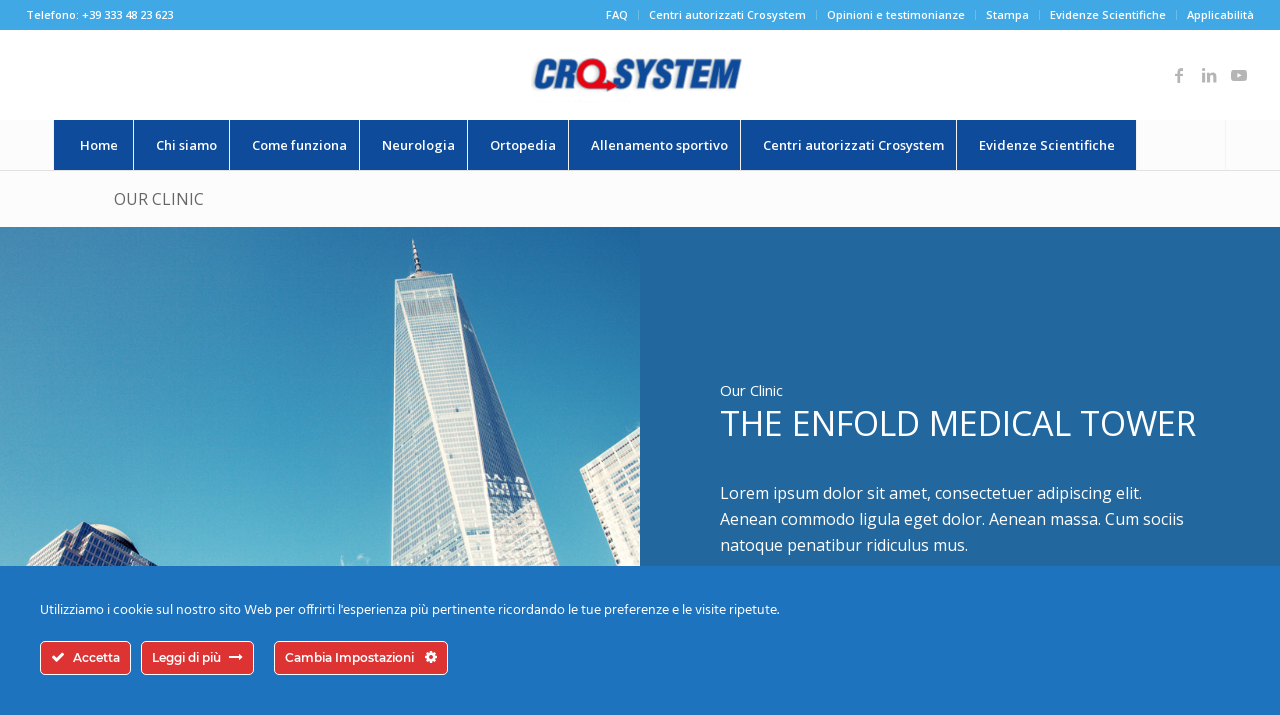

--- FILE ---
content_type: text/html; charset=UTF-8
request_url: https://crosystem.it/our-clinic/
body_size: 18933
content:
<!DOCTYPE html>
<html lang="it-IT" class="html_stretched responsive av-preloader-disabled  html_header_top html_logo_center html_bottom_nav_header html_menu_right html_slim html_header_sticky html_header_shrinking_disabled html_header_topbar_active html_mobile_menu_tablet html_header_searchicon html_content_align_center html_header_unstick_top_disabled html_header_stretch html_minimal_header html_av-overlay-side html_av-overlay-side-classic html_av-submenu-noclone html_entry_id_957 av-cookies-no-cookie-consent av-no-preview av-default-lightbox html_text_menu_active av-mobile-menu-switch-default">
<head>
<meta charset="UTF-8" />


<!-- mobile setting -->
<meta name="viewport" content="width=device-width, initial-scale=1">

<!-- Scripts/CSS and wp_head hook -->
<meta name='robots' content='index, follow, max-image-preview:large, max-snippet:-1, max-video-preview:-1' />

	<!-- This site is optimized with the Yoast SEO Premium plugin v25.4 (Yoast SEO v26.8) - https://yoast.com/product/yoast-seo-premium-wordpress/ -->
	<title>Our Clinic - Crosystem</title>
	<link rel="canonical" href="https://crosystem.it/our-clinic/" />
	<meta property="og:locale" content="it_IT" />
	<meta property="og:type" content="article" />
	<meta property="og:title" content="Our Clinic" />
	<meta property="og:url" content="https://crosystem.it/our-clinic/" />
	<meta property="og:site_name" content="Crosystem" />
	<meta property="article:publisher" content="https://www.facebook.com/Crosystem?fref=ts" />
	<meta name="twitter:card" content="summary_large_image" />
	<meta name="twitter:label1" content="Tempo di lettura stimato" />
	<meta name="twitter:data1" content="11 minuti" />
	<script type="application/ld+json" class="yoast-schema-graph">{"@context":"https://schema.org","@graph":[{"@type":"WebPage","@id":"https://crosystem.it/our-clinic/","url":"https://crosystem.it/our-clinic/","name":"Our Clinic - Crosystem","isPartOf":{"@id":"https://crosystem.it/#website"},"datePublished":"2016-07-15T14:20:10+00:00","breadcrumb":{"@id":"https://crosystem.it/our-clinic/#breadcrumb"},"inLanguage":"it-IT","potentialAction":[{"@type":"ReadAction","target":["https://crosystem.it/our-clinic/"]}]},{"@type":"BreadcrumbList","@id":"https://crosystem.it/our-clinic/#breadcrumb","itemListElement":[{"@type":"ListItem","position":1,"name":"Home","item":"https://crosystem.it/crosystem-in-riabilitazione/"},{"@type":"ListItem","position":2,"name":"Our Clinic"}]},{"@type":"WebSite","@id":"https://crosystem.it/#website","url":"https://crosystem.it/","name":"Crosystem","description":"Migliore Riabilitazione in Meno Tempo","publisher":{"@id":"https://crosystem.it/#organization"},"potentialAction":[{"@type":"SearchAction","target":{"@type":"EntryPoint","urlTemplate":"https://crosystem.it/?s={search_term_string}"},"query-input":{"@type":"PropertyValueSpecification","valueRequired":true,"valueName":"search_term_string"}}],"inLanguage":"it-IT"},{"@type":"Organization","@id":"https://crosystem.it/#organization","name":"Crosystem","url":"https://crosystem.it/","logo":{"@type":"ImageObject","inLanguage":"it-IT","@id":"https://crosystem.it/#/schema/logo/image/","url":"https://crosystem.it/wp-content/uploads/2023/04/logo-crosystem.png","contentUrl":"https://crosystem.it/wp-content/uploads/2023/04/logo-crosystem.png","width":600,"height":156,"caption":"Crosystem"},"image":{"@id":"https://crosystem.it/#/schema/logo/image/"},"sameAs":["https://www.facebook.com/Crosystem?fref=ts","https://www.linkedin.com/in/guido-maria-filippi-27340813/?originalSubdomain=it","https://www.youtube.com/user/Crosystem"]}]}</script>
	<!-- / Yoast SEO Premium plugin. -->


<link rel="alternate" type="application/rss+xml" title="Crosystem &raquo; Feed" href="https://crosystem.it/feed/" />
<link rel="alternate" type="application/rss+xml" title="Crosystem &raquo; Feed dei commenti" href="https://crosystem.it/comments/feed/" />
<link rel="alternate" title="oEmbed (JSON)" type="application/json+oembed" href="https://crosystem.it/wp-json/oembed/1.0/embed?url=https%3A%2F%2Fcrosystem.it%2Four-clinic%2F" />
<link rel="alternate" title="oEmbed (XML)" type="text/xml+oembed" href="https://crosystem.it/wp-json/oembed/1.0/embed?url=https%3A%2F%2Fcrosystem.it%2Four-clinic%2F&#038;format=xml" />
<style id='wp-img-auto-sizes-contain-inline-css' type='text/css'>
img:is([sizes=auto i],[sizes^="auto," i]){contain-intrinsic-size:3000px 1500px}
/*# sourceURL=wp-img-auto-sizes-contain-inline-css */
</style>
<link rel='stylesheet' id='ct-ultimate-gdpr-cookie-popup-css' href='https://crosystem.it/wp-content/plugins/ct-ultimate-gdpr/assets/css/cookie-popup.min.css?ver=6.9' type='text/css' media='all' />
<link rel='stylesheet' id='ct-ultimate-gdpr-custom-fonts-css' href='https://crosystem.it/wp-content/plugins/ct-ultimate-gdpr/assets/css/fonts/fonts.css?ver=6.9' type='text/css' media='all' />
<link rel='stylesheet' id='dashicons-css' href='https://crosystem.it/wp-includes/css/dashicons.min.css?ver=6.9' type='text/css' media='all' />
<style id='wp-block-library-inline-css' type='text/css'>
:root{--wp-block-synced-color:#7a00df;--wp-block-synced-color--rgb:122,0,223;--wp-bound-block-color:var(--wp-block-synced-color);--wp-editor-canvas-background:#ddd;--wp-admin-theme-color:#007cba;--wp-admin-theme-color--rgb:0,124,186;--wp-admin-theme-color-darker-10:#006ba1;--wp-admin-theme-color-darker-10--rgb:0,107,160.5;--wp-admin-theme-color-darker-20:#005a87;--wp-admin-theme-color-darker-20--rgb:0,90,135;--wp-admin-border-width-focus:2px}@media (min-resolution:192dpi){:root{--wp-admin-border-width-focus:1.5px}}.wp-element-button{cursor:pointer}:root .has-very-light-gray-background-color{background-color:#eee}:root .has-very-dark-gray-background-color{background-color:#313131}:root .has-very-light-gray-color{color:#eee}:root .has-very-dark-gray-color{color:#313131}:root .has-vivid-green-cyan-to-vivid-cyan-blue-gradient-background{background:linear-gradient(135deg,#00d084,#0693e3)}:root .has-purple-crush-gradient-background{background:linear-gradient(135deg,#34e2e4,#4721fb 50%,#ab1dfe)}:root .has-hazy-dawn-gradient-background{background:linear-gradient(135deg,#faaca8,#dad0ec)}:root .has-subdued-olive-gradient-background{background:linear-gradient(135deg,#fafae1,#67a671)}:root .has-atomic-cream-gradient-background{background:linear-gradient(135deg,#fdd79a,#004a59)}:root .has-nightshade-gradient-background{background:linear-gradient(135deg,#330968,#31cdcf)}:root .has-midnight-gradient-background{background:linear-gradient(135deg,#020381,#2874fc)}:root{--wp--preset--font-size--normal:16px;--wp--preset--font-size--huge:42px}.has-regular-font-size{font-size:1em}.has-larger-font-size{font-size:2.625em}.has-normal-font-size{font-size:var(--wp--preset--font-size--normal)}.has-huge-font-size{font-size:var(--wp--preset--font-size--huge)}.has-text-align-center{text-align:center}.has-text-align-left{text-align:left}.has-text-align-right{text-align:right}.has-fit-text{white-space:nowrap!important}#end-resizable-editor-section{display:none}.aligncenter{clear:both}.items-justified-left{justify-content:flex-start}.items-justified-center{justify-content:center}.items-justified-right{justify-content:flex-end}.items-justified-space-between{justify-content:space-between}.screen-reader-text{border:0;clip-path:inset(50%);height:1px;margin:-1px;overflow:hidden;padding:0;position:absolute;width:1px;word-wrap:normal!important}.screen-reader-text:focus{background-color:#ddd;clip-path:none;color:#444;display:block;font-size:1em;height:auto;left:5px;line-height:normal;padding:15px 23px 14px;text-decoration:none;top:5px;width:auto;z-index:100000}html :where(.has-border-color){border-style:solid}html :where([style*=border-top-color]){border-top-style:solid}html :where([style*=border-right-color]){border-right-style:solid}html :where([style*=border-bottom-color]){border-bottom-style:solid}html :where([style*=border-left-color]){border-left-style:solid}html :where([style*=border-width]){border-style:solid}html :where([style*=border-top-width]){border-top-style:solid}html :where([style*=border-right-width]){border-right-style:solid}html :where([style*=border-bottom-width]){border-bottom-style:solid}html :where([style*=border-left-width]){border-left-style:solid}html :where(img[class*=wp-image-]){height:auto;max-width:100%}:where(figure){margin:0 0 1em}html :where(.is-position-sticky){--wp-admin--admin-bar--position-offset:var(--wp-admin--admin-bar--height,0px)}@media screen and (max-width:600px){html :where(.is-position-sticky){--wp-admin--admin-bar--position-offset:0px}}

/*# sourceURL=wp-block-library-inline-css */
</style><style id='global-styles-inline-css' type='text/css'>
:root{--wp--preset--aspect-ratio--square: 1;--wp--preset--aspect-ratio--4-3: 4/3;--wp--preset--aspect-ratio--3-4: 3/4;--wp--preset--aspect-ratio--3-2: 3/2;--wp--preset--aspect-ratio--2-3: 2/3;--wp--preset--aspect-ratio--16-9: 16/9;--wp--preset--aspect-ratio--9-16: 9/16;--wp--preset--color--black: #000000;--wp--preset--color--cyan-bluish-gray: #abb8c3;--wp--preset--color--white: #ffffff;--wp--preset--color--pale-pink: #f78da7;--wp--preset--color--vivid-red: #cf2e2e;--wp--preset--color--luminous-vivid-orange: #ff6900;--wp--preset--color--luminous-vivid-amber: #fcb900;--wp--preset--color--light-green-cyan: #7bdcb5;--wp--preset--color--vivid-green-cyan: #00d084;--wp--preset--color--pale-cyan-blue: #8ed1fc;--wp--preset--color--vivid-cyan-blue: #0693e3;--wp--preset--color--vivid-purple: #9b51e0;--wp--preset--color--metallic-red: #b02b2c;--wp--preset--color--maximum-yellow-red: #edae44;--wp--preset--color--yellow-sun: #eeee22;--wp--preset--color--palm-leaf: #83a846;--wp--preset--color--aero: #7bb0e7;--wp--preset--color--old-lavender: #745f7e;--wp--preset--color--steel-teal: #5f8789;--wp--preset--color--raspberry-pink: #d65799;--wp--preset--color--medium-turquoise: #4ecac2;--wp--preset--gradient--vivid-cyan-blue-to-vivid-purple: linear-gradient(135deg,rgb(6,147,227) 0%,rgb(155,81,224) 100%);--wp--preset--gradient--light-green-cyan-to-vivid-green-cyan: linear-gradient(135deg,rgb(122,220,180) 0%,rgb(0,208,130) 100%);--wp--preset--gradient--luminous-vivid-amber-to-luminous-vivid-orange: linear-gradient(135deg,rgb(252,185,0) 0%,rgb(255,105,0) 100%);--wp--preset--gradient--luminous-vivid-orange-to-vivid-red: linear-gradient(135deg,rgb(255,105,0) 0%,rgb(207,46,46) 100%);--wp--preset--gradient--very-light-gray-to-cyan-bluish-gray: linear-gradient(135deg,rgb(238,238,238) 0%,rgb(169,184,195) 100%);--wp--preset--gradient--cool-to-warm-spectrum: linear-gradient(135deg,rgb(74,234,220) 0%,rgb(151,120,209) 20%,rgb(207,42,186) 40%,rgb(238,44,130) 60%,rgb(251,105,98) 80%,rgb(254,248,76) 100%);--wp--preset--gradient--blush-light-purple: linear-gradient(135deg,rgb(255,206,236) 0%,rgb(152,150,240) 100%);--wp--preset--gradient--blush-bordeaux: linear-gradient(135deg,rgb(254,205,165) 0%,rgb(254,45,45) 50%,rgb(107,0,62) 100%);--wp--preset--gradient--luminous-dusk: linear-gradient(135deg,rgb(255,203,112) 0%,rgb(199,81,192) 50%,rgb(65,88,208) 100%);--wp--preset--gradient--pale-ocean: linear-gradient(135deg,rgb(255,245,203) 0%,rgb(182,227,212) 50%,rgb(51,167,181) 100%);--wp--preset--gradient--electric-grass: linear-gradient(135deg,rgb(202,248,128) 0%,rgb(113,206,126) 100%);--wp--preset--gradient--midnight: linear-gradient(135deg,rgb(2,3,129) 0%,rgb(40,116,252) 100%);--wp--preset--font-size--small: 1rem;--wp--preset--font-size--medium: 1.125rem;--wp--preset--font-size--large: 1.75rem;--wp--preset--font-size--x-large: clamp(1.75rem, 3vw, 2.25rem);--wp--preset--spacing--20: 0.44rem;--wp--preset--spacing--30: 0.67rem;--wp--preset--spacing--40: 1rem;--wp--preset--spacing--50: 1.5rem;--wp--preset--spacing--60: 2.25rem;--wp--preset--spacing--70: 3.38rem;--wp--preset--spacing--80: 5.06rem;--wp--preset--shadow--natural: 6px 6px 9px rgba(0, 0, 0, 0.2);--wp--preset--shadow--deep: 12px 12px 50px rgba(0, 0, 0, 0.4);--wp--preset--shadow--sharp: 6px 6px 0px rgba(0, 0, 0, 0.2);--wp--preset--shadow--outlined: 6px 6px 0px -3px rgb(255, 255, 255), 6px 6px rgb(0, 0, 0);--wp--preset--shadow--crisp: 6px 6px 0px rgb(0, 0, 0);}:root { --wp--style--global--content-size: 800px;--wp--style--global--wide-size: 1130px; }:where(body) { margin: 0; }.wp-site-blocks > .alignleft { float: left; margin-right: 2em; }.wp-site-blocks > .alignright { float: right; margin-left: 2em; }.wp-site-blocks > .aligncenter { justify-content: center; margin-left: auto; margin-right: auto; }:where(.is-layout-flex){gap: 0.5em;}:where(.is-layout-grid){gap: 0.5em;}.is-layout-flow > .alignleft{float: left;margin-inline-start: 0;margin-inline-end: 2em;}.is-layout-flow > .alignright{float: right;margin-inline-start: 2em;margin-inline-end: 0;}.is-layout-flow > .aligncenter{margin-left: auto !important;margin-right: auto !important;}.is-layout-constrained > .alignleft{float: left;margin-inline-start: 0;margin-inline-end: 2em;}.is-layout-constrained > .alignright{float: right;margin-inline-start: 2em;margin-inline-end: 0;}.is-layout-constrained > .aligncenter{margin-left: auto !important;margin-right: auto !important;}.is-layout-constrained > :where(:not(.alignleft):not(.alignright):not(.alignfull)){max-width: var(--wp--style--global--content-size);margin-left: auto !important;margin-right: auto !important;}.is-layout-constrained > .alignwide{max-width: var(--wp--style--global--wide-size);}body .is-layout-flex{display: flex;}.is-layout-flex{flex-wrap: wrap;align-items: center;}.is-layout-flex > :is(*, div){margin: 0;}body .is-layout-grid{display: grid;}.is-layout-grid > :is(*, div){margin: 0;}body{padding-top: 0px;padding-right: 0px;padding-bottom: 0px;padding-left: 0px;}a:where(:not(.wp-element-button)){text-decoration: underline;}:root :where(.wp-element-button, .wp-block-button__link){background-color: #32373c;border-width: 0;color: #fff;font-family: inherit;font-size: inherit;font-style: inherit;font-weight: inherit;letter-spacing: inherit;line-height: inherit;padding-top: calc(0.667em + 2px);padding-right: calc(1.333em + 2px);padding-bottom: calc(0.667em + 2px);padding-left: calc(1.333em + 2px);text-decoration: none;text-transform: inherit;}.has-black-color{color: var(--wp--preset--color--black) !important;}.has-cyan-bluish-gray-color{color: var(--wp--preset--color--cyan-bluish-gray) !important;}.has-white-color{color: var(--wp--preset--color--white) !important;}.has-pale-pink-color{color: var(--wp--preset--color--pale-pink) !important;}.has-vivid-red-color{color: var(--wp--preset--color--vivid-red) !important;}.has-luminous-vivid-orange-color{color: var(--wp--preset--color--luminous-vivid-orange) !important;}.has-luminous-vivid-amber-color{color: var(--wp--preset--color--luminous-vivid-amber) !important;}.has-light-green-cyan-color{color: var(--wp--preset--color--light-green-cyan) !important;}.has-vivid-green-cyan-color{color: var(--wp--preset--color--vivid-green-cyan) !important;}.has-pale-cyan-blue-color{color: var(--wp--preset--color--pale-cyan-blue) !important;}.has-vivid-cyan-blue-color{color: var(--wp--preset--color--vivid-cyan-blue) !important;}.has-vivid-purple-color{color: var(--wp--preset--color--vivid-purple) !important;}.has-metallic-red-color{color: var(--wp--preset--color--metallic-red) !important;}.has-maximum-yellow-red-color{color: var(--wp--preset--color--maximum-yellow-red) !important;}.has-yellow-sun-color{color: var(--wp--preset--color--yellow-sun) !important;}.has-palm-leaf-color{color: var(--wp--preset--color--palm-leaf) !important;}.has-aero-color{color: var(--wp--preset--color--aero) !important;}.has-old-lavender-color{color: var(--wp--preset--color--old-lavender) !important;}.has-steel-teal-color{color: var(--wp--preset--color--steel-teal) !important;}.has-raspberry-pink-color{color: var(--wp--preset--color--raspberry-pink) !important;}.has-medium-turquoise-color{color: var(--wp--preset--color--medium-turquoise) !important;}.has-black-background-color{background-color: var(--wp--preset--color--black) !important;}.has-cyan-bluish-gray-background-color{background-color: var(--wp--preset--color--cyan-bluish-gray) !important;}.has-white-background-color{background-color: var(--wp--preset--color--white) !important;}.has-pale-pink-background-color{background-color: var(--wp--preset--color--pale-pink) !important;}.has-vivid-red-background-color{background-color: var(--wp--preset--color--vivid-red) !important;}.has-luminous-vivid-orange-background-color{background-color: var(--wp--preset--color--luminous-vivid-orange) !important;}.has-luminous-vivid-amber-background-color{background-color: var(--wp--preset--color--luminous-vivid-amber) !important;}.has-light-green-cyan-background-color{background-color: var(--wp--preset--color--light-green-cyan) !important;}.has-vivid-green-cyan-background-color{background-color: var(--wp--preset--color--vivid-green-cyan) !important;}.has-pale-cyan-blue-background-color{background-color: var(--wp--preset--color--pale-cyan-blue) !important;}.has-vivid-cyan-blue-background-color{background-color: var(--wp--preset--color--vivid-cyan-blue) !important;}.has-vivid-purple-background-color{background-color: var(--wp--preset--color--vivid-purple) !important;}.has-metallic-red-background-color{background-color: var(--wp--preset--color--metallic-red) !important;}.has-maximum-yellow-red-background-color{background-color: var(--wp--preset--color--maximum-yellow-red) !important;}.has-yellow-sun-background-color{background-color: var(--wp--preset--color--yellow-sun) !important;}.has-palm-leaf-background-color{background-color: var(--wp--preset--color--palm-leaf) !important;}.has-aero-background-color{background-color: var(--wp--preset--color--aero) !important;}.has-old-lavender-background-color{background-color: var(--wp--preset--color--old-lavender) !important;}.has-steel-teal-background-color{background-color: var(--wp--preset--color--steel-teal) !important;}.has-raspberry-pink-background-color{background-color: var(--wp--preset--color--raspberry-pink) !important;}.has-medium-turquoise-background-color{background-color: var(--wp--preset--color--medium-turquoise) !important;}.has-black-border-color{border-color: var(--wp--preset--color--black) !important;}.has-cyan-bluish-gray-border-color{border-color: var(--wp--preset--color--cyan-bluish-gray) !important;}.has-white-border-color{border-color: var(--wp--preset--color--white) !important;}.has-pale-pink-border-color{border-color: var(--wp--preset--color--pale-pink) !important;}.has-vivid-red-border-color{border-color: var(--wp--preset--color--vivid-red) !important;}.has-luminous-vivid-orange-border-color{border-color: var(--wp--preset--color--luminous-vivid-orange) !important;}.has-luminous-vivid-amber-border-color{border-color: var(--wp--preset--color--luminous-vivid-amber) !important;}.has-light-green-cyan-border-color{border-color: var(--wp--preset--color--light-green-cyan) !important;}.has-vivid-green-cyan-border-color{border-color: var(--wp--preset--color--vivid-green-cyan) !important;}.has-pale-cyan-blue-border-color{border-color: var(--wp--preset--color--pale-cyan-blue) !important;}.has-vivid-cyan-blue-border-color{border-color: var(--wp--preset--color--vivid-cyan-blue) !important;}.has-vivid-purple-border-color{border-color: var(--wp--preset--color--vivid-purple) !important;}.has-metallic-red-border-color{border-color: var(--wp--preset--color--metallic-red) !important;}.has-maximum-yellow-red-border-color{border-color: var(--wp--preset--color--maximum-yellow-red) !important;}.has-yellow-sun-border-color{border-color: var(--wp--preset--color--yellow-sun) !important;}.has-palm-leaf-border-color{border-color: var(--wp--preset--color--palm-leaf) !important;}.has-aero-border-color{border-color: var(--wp--preset--color--aero) !important;}.has-old-lavender-border-color{border-color: var(--wp--preset--color--old-lavender) !important;}.has-steel-teal-border-color{border-color: var(--wp--preset--color--steel-teal) !important;}.has-raspberry-pink-border-color{border-color: var(--wp--preset--color--raspberry-pink) !important;}.has-medium-turquoise-border-color{border-color: var(--wp--preset--color--medium-turquoise) !important;}.has-vivid-cyan-blue-to-vivid-purple-gradient-background{background: var(--wp--preset--gradient--vivid-cyan-blue-to-vivid-purple) !important;}.has-light-green-cyan-to-vivid-green-cyan-gradient-background{background: var(--wp--preset--gradient--light-green-cyan-to-vivid-green-cyan) !important;}.has-luminous-vivid-amber-to-luminous-vivid-orange-gradient-background{background: var(--wp--preset--gradient--luminous-vivid-amber-to-luminous-vivid-orange) !important;}.has-luminous-vivid-orange-to-vivid-red-gradient-background{background: var(--wp--preset--gradient--luminous-vivid-orange-to-vivid-red) !important;}.has-very-light-gray-to-cyan-bluish-gray-gradient-background{background: var(--wp--preset--gradient--very-light-gray-to-cyan-bluish-gray) !important;}.has-cool-to-warm-spectrum-gradient-background{background: var(--wp--preset--gradient--cool-to-warm-spectrum) !important;}.has-blush-light-purple-gradient-background{background: var(--wp--preset--gradient--blush-light-purple) !important;}.has-blush-bordeaux-gradient-background{background: var(--wp--preset--gradient--blush-bordeaux) !important;}.has-luminous-dusk-gradient-background{background: var(--wp--preset--gradient--luminous-dusk) !important;}.has-pale-ocean-gradient-background{background: var(--wp--preset--gradient--pale-ocean) !important;}.has-electric-grass-gradient-background{background: var(--wp--preset--gradient--electric-grass) !important;}.has-midnight-gradient-background{background: var(--wp--preset--gradient--midnight) !important;}.has-small-font-size{font-size: var(--wp--preset--font-size--small) !important;}.has-medium-font-size{font-size: var(--wp--preset--font-size--medium) !important;}.has-large-font-size{font-size: var(--wp--preset--font-size--large) !important;}.has-x-large-font-size{font-size: var(--wp--preset--font-size--x-large) !important;}
/*# sourceURL=global-styles-inline-css */
</style>

<link rel='stylesheet' id='ct-ultimate-gdpr-css' href='https://crosystem.it/wp-content/plugins/ct-ultimate-gdpr/assets/css/style.min.css?ver=5.3.9' type='text/css' media='all' />
<link rel='stylesheet' id='ct-ultimate-gdpr-font-awesome-css' href='https://crosystem.it/wp-content/plugins/ct-ultimate-gdpr/assets/css/fonts/font-awesome/css/font-awesome.min.css?ver=6.9' type='text/css' media='all' />
<link rel='stylesheet' id='ct-ultimate-gdpr-jquery-ui-css' href='https://crosystem.it/wp-content/plugins/ct-ultimate-gdpr/assets/css/jquery-ui.min.css?ver=6.9' type='text/css' media='all' />
<link rel='stylesheet' id='avia-merged-styles-css' href='https://crosystem.it/wp-content/uploads/dynamic_avia/avia-merged-styles-42865a4a46ab5089beb1851117707330---6930624bd4a4e.css' type='text/css' media='all' />
<link rel='stylesheet' id='avia-single-post-957-css' href='https://crosystem.it/wp-content/uploads/dynamic_avia/avia_posts_css/post-957.css?ver=ver-1764890441' type='text/css' media='all' />
<script type="text/javascript" src="https://crosystem.it/wp-includes/js/jquery/jquery.min.js?ver=3.7.1" id="jquery-core-js"></script>
<script type="text/javascript" src="https://crosystem.it/wp-content/plugins/ct-ultimate-gdpr/assets/js/service-facebook-pixel.js?ver=6.9" id="ct-ultimate-gdpr-service-facebook-pixel-js"></script>
<script type="text/javascript" id="ct-ultimate-gdpr-cookie-list-js-extra">
/* <![CDATA[ */
var ct_ultimate_gdpr_cookie_list = {"list":[{"cookie_name":"wordpress_logged_in_5c4c64e324e99943b7a4f2f6c56846fe","cookie_type_label":"Essentials","first_or_third_party":"Terze parti","can_be_blocked":"1","session_or_persistent":"Sessione","expiry_time":"","purpose":""},{"cookie_name":"wordpress_sec_5c4c64e324e99943b7a4f2f6c56846fe","cookie_type_label":"Essentials","first_or_third_party":"Terze parti","can_be_blocked":"1","session_or_persistent":"Sessione","expiry_time":"","purpose":""}]};
//# sourceURL=ct-ultimate-gdpr-cookie-list-js-extra
/* ]]> */
</script>
<script type="text/javascript" src="https://crosystem.it/wp-content/plugins/ct-ultimate-gdpr/assets/js/cookie-list.js?ver=5.3.9" id="ct-ultimate-gdpr-cookie-list-js"></script>
<script type="text/javascript" src="https://crosystem.it/wp-content/plugins/ct-ultimate-gdpr/assets/js/shortcode-block-cookie.js?ver=5.3.9" id="ct-ultimate-gdpr-shortcode-block-cookie-js"></script>
<script type="text/javascript" src="https://crosystem.it/wp-content/uploads/dynamic_avia/avia-head-scripts-4f5eead831c86c2e16cfa55444a254ca---6930624be9b11.js" id="avia-head-scripts-js"></script>
<link rel="https://api.w.org/" href="https://crosystem.it/wp-json/" /><link rel="alternate" title="JSON" type="application/json" href="https://crosystem.it/wp-json/wp/v2/pages/957" /><link rel="EditURI" type="application/rsd+xml" title="RSD" href="https://crosystem.it/xmlrpc.php?rsd" />
<meta name="generator" content="WordPress 6.9" />
<link rel='shortlink' href='https://crosystem.it/?p=957' />
<meta name="google-site-verification" content="N5rhG9jECZ8Rc8t-MoifjcTTApWCROGy88AIxkBsq2o" />

 <!-- Google tag (gtag.js) -->
<script async src="https://www.googletagmanager.com/gtag/js?id=G-B74MB3RWSX"></script>
<script>
  window.dataLayer = window.dataLayer || [];
  function gtag(){dataLayer.push(arguments);}
  gtag('js', new Date());

  gtag('config', 'G-B74MB3RWSX');
</script>


<!--[if lt IE 9]><script src="https://crosystem.it/wp-content/themes/enfold/js/html5shiv.js"></script><![endif]--><link rel="profile" href="https://gmpg.org/xfn/11" />
<link rel="alternate" type="application/rss+xml" title="Crosystem RSS2 Feed" href="https://crosystem.it/feed/" />
<link rel="pingback" href="https://crosystem.it/xmlrpc.php" />

<!-- To speed up the rendering and to display the site as fast as possible to the user we include some styles and scripts for above the fold content inline -->
<script type="text/javascript">'use strict';var avia_is_mobile=!1;if(/Android|webOS|iPhone|iPad|iPod|BlackBerry|IEMobile|Opera Mini/i.test(navigator.userAgent)&&'ontouchstart' in document.documentElement){avia_is_mobile=!0;document.documentElement.className+=' avia_mobile '}
else{document.documentElement.className+=' avia_desktop '};document.documentElement.className+=' js_active ';(function(){var e=['-webkit-','-moz-','-ms-',''],n='',o=!1,a=!1;for(var t in e){if(e[t]+'transform' in document.documentElement.style){o=!0;n=e[t]+'transform'};if(e[t]+'perspective' in document.documentElement.style){a=!0}};if(o){document.documentElement.className+=' avia_transform '};if(a){document.documentElement.className+=' avia_transform3d '};if(typeof document.getElementsByClassName=='function'&&typeof document.documentElement.getBoundingClientRect=='function'&&avia_is_mobile==!1){if(n&&window.innerHeight>0){setTimeout(function(){var e=0,o={},a=0,t=document.getElementsByClassName('av-parallax'),i=window.pageYOffset||document.documentElement.scrollTop;for(e=0;e<t.length;e++){t[e].style.top='0px';o=t[e].getBoundingClientRect();a=Math.ceil((window.innerHeight+i-o.top)*0.3);t[e].style[n]='translate(0px, '+a+'px)';t[e].style.top='auto';t[e].className+=' enabled-parallax '}},50)}}})();</script><style type="text/css">
		@font-face {font-family: 'entypo-fontello-enfold'; font-weight: normal; font-style: normal; font-display: auto;
		src: url('https://crosystem.it/wp-content/themes/enfold/config-templatebuilder/avia-template-builder/assets/fonts/entypo-fontello-enfold/entypo-fontello-enfold.woff2') format('woff2'),
		url('https://crosystem.it/wp-content/themes/enfold/config-templatebuilder/avia-template-builder/assets/fonts/entypo-fontello-enfold/entypo-fontello-enfold.woff') format('woff'),
		url('https://crosystem.it/wp-content/themes/enfold/config-templatebuilder/avia-template-builder/assets/fonts/entypo-fontello-enfold/entypo-fontello-enfold.ttf') format('truetype'),
		url('https://crosystem.it/wp-content/themes/enfold/config-templatebuilder/avia-template-builder/assets/fonts/entypo-fontello-enfold/entypo-fontello-enfold.svg#entypo-fontello-enfold') format('svg'),
		url('https://crosystem.it/wp-content/themes/enfold/config-templatebuilder/avia-template-builder/assets/fonts/entypo-fontello-enfold/entypo-fontello-enfold.eot'),
		url('https://crosystem.it/wp-content/themes/enfold/config-templatebuilder/avia-template-builder/assets/fonts/entypo-fontello-enfold/entypo-fontello-enfold.eot?#iefix') format('embedded-opentype');
		}

		#top .avia-font-entypo-fontello-enfold, body .avia-font-entypo-fontello-enfold, html body [data-av_iconfont='entypo-fontello-enfold']:before{ font-family: 'entypo-fontello-enfold'; }
		
		@font-face {font-family: 'entypo-fontello'; font-weight: normal; font-style: normal; font-display: auto;
		src: url('https://crosystem.it/wp-content/themes/enfold/config-templatebuilder/avia-template-builder/assets/fonts/entypo-fontello/entypo-fontello.woff2') format('woff2'),
		url('https://crosystem.it/wp-content/themes/enfold/config-templatebuilder/avia-template-builder/assets/fonts/entypo-fontello/entypo-fontello.woff') format('woff'),
		url('https://crosystem.it/wp-content/themes/enfold/config-templatebuilder/avia-template-builder/assets/fonts/entypo-fontello/entypo-fontello.ttf') format('truetype'),
		url('https://crosystem.it/wp-content/themes/enfold/config-templatebuilder/avia-template-builder/assets/fonts/entypo-fontello/entypo-fontello.svg#entypo-fontello') format('svg'),
		url('https://crosystem.it/wp-content/themes/enfold/config-templatebuilder/avia-template-builder/assets/fonts/entypo-fontello/entypo-fontello.eot'),
		url('https://crosystem.it/wp-content/themes/enfold/config-templatebuilder/avia-template-builder/assets/fonts/entypo-fontello/entypo-fontello.eot?#iefix') format('embedded-opentype');
		}

		#top .avia-font-entypo-fontello, body .avia-font-entypo-fontello, html body [data-av_iconfont='entypo-fontello']:before{ font-family: 'entypo-fontello'; }
		
		@font-face {font-family: 'flaticon'; font-weight: normal; font-style: normal; font-display: auto;
		src: url('https://crosystem.it/wp-content/uploads/avia_fonts/flaticon/flaticon.woff2') format('woff2'),
		url('https://crosystem.it/wp-content/uploads/avia_fonts/flaticon/flaticon.woff') format('woff'),
		url('https://crosystem.it/wp-content/uploads/avia_fonts/flaticon/flaticon.ttf') format('truetype'),
		url('https://crosystem.it/wp-content/uploads/avia_fonts/flaticon/flaticon.svg#flaticon') format('svg'),
		url('https://crosystem.it/wp-content/uploads/avia_fonts/flaticon/flaticon.eot'),
		url('https://crosystem.it/wp-content/uploads/avia_fonts/flaticon/flaticon.eot?#iefix') format('embedded-opentype');
		}

		#top .avia-font-flaticon, body .avia-font-flaticon, html body [data-av_iconfont='flaticon']:before{ font-family: 'flaticon'; }
		</style>

<!--
Debugging Info for Theme support: 

Theme: Enfold
Version: 7.1.1
Installed: enfold
AviaFramework Version: 5.6
AviaBuilder Version: 6.0
aviaElementManager Version: 1.0.1
- - - - - - - - - - -
ChildTheme: Enfold Child
ChildTheme Version: 1.0
ChildTheme Installed: enfold

- - - - - - - - - - -
ML:128-PU:41-PLA:6
WP:6.9
Compress: CSS:all theme files - JS:all theme files
Updates: enabled - token has changed and not verified
PLAu:6
-->
</head>

<body id="top" class="wp-singular page-template-default page page-id-957 page-parent wp-theme-enfold wp-child-theme-enfold-child stretched no_sidebar_border rtl_columns av-curtain-numeric open_sans  post-type-page avia-responsive-images-support" itemscope="itemscope" itemtype="https://schema.org/WebPage" >

	
	<div id='wrap_all'>

	
<header id='header' class='all_colors header_color light_bg_color  av_header_top av_logo_center av_bottom_nav_header av_menu_right av_slim av_header_sticky av_header_shrinking_disabled av_header_stretch av_mobile_menu_tablet av_header_searchicon av_header_unstick_top_disabled av_seperator_big_border av_minimal_header' aria-label="Intestazione" data-av_shrink_factor='50' role="banner" itemscope="itemscope" itemtype="https://schema.org/WPHeader" >

		<div id='header_meta' class='container_wrap container_wrap_meta  av_icon_active_main av_secondary_right av_extra_header_active av_phone_active_left av_entry_id_957'>

			      <div class='container'>
			      <nav class='sub_menu'  role="navigation" itemscope="itemscope" itemtype="https://schema.org/SiteNavigationElement" ><ul role="menu" class="menu" id="avia2-menu"><li role="menuitem" id="menu-item-1234" class="menu-item menu-item-type-post_type menu-item-object-page menu-item-1234"><a href="https://crosystem.it/domande-frequenti-crosystem/">FAQ</a></li>
<li role="menuitem" id="menu-item-1237" class="menu-item menu-item-type-post_type menu-item-object-page menu-item-1237"><a href="https://crosystem.it/centri-autorizzati-crosystem/">Centri autorizzati Crosystem</a></li>
<li role="menuitem" id="menu-item-1240" class="menu-item menu-item-type-post_type menu-item-object-page menu-item-1240"><a href="https://crosystem.it/testimonianze-crosystem/">Opinioni e testimonianze</a></li>
<li role="menuitem" id="menu-item-10349" class="menu-item menu-item-type-taxonomy menu-item-object-category menu-item-10349"><a href="https://crosystem.it/categoria/stampa-divulgativa-e-scientifica/">Stampa</a></li>
<li role="menuitem" id="menu-item-10353" class="menu-item menu-item-type-post_type menu-item-object-page menu-item-10353"><a href="https://crosystem.it/evidenze-scientifiche/">Evidenze Scientifiche</a></li>
<li role="menuitem" id="menu-item-10356" class="menu-item menu-item-type-post_type menu-item-object-page menu-item-10356"><a href="https://crosystem.it/applicabilita/">Applicabilità</a></li>
</ul></nav><div class='phone-info with_nav'><div>Telefono: +39 333 48 23 623</div></div>			      </div>
		</div>

		<div  id='header_main' class='container_wrap container_wrap_logo'>

        <div class='container av-logo-container'><div class='inner-container'><span class='logo avia-standard-logo'><a href='https://crosystem.it/' class='' aria-label='logo-crosystem' title='logo-crosystem'><img src="https://crosystem.it/wp-content/uploads/2023/04/logo-crosystem.png" srcset="https://crosystem.it/wp-content/uploads/2023/04/logo-crosystem.png 600w, https://crosystem.it/wp-content/uploads/2023/04/logo-crosystem-300x78.png 300w" sizes="(max-width: 600px) 100vw, 600px" height="100" width="300" alt='Crosystem' title='logo-crosystem' /></a></span><ul class='noLightbox social_bookmarks icon_count_3'><li class='social_bookmarks_facebook av-social-link-facebook social_icon_1 avia_social_iconfont'><a  target="_blank" aria-label="Collegamento a Facebook" href='https://www.facebook.com/groups/crosystem' data-av_icon='' data-av_iconfont='entypo-fontello' title="Collegamento a Facebook" desc="Collegamento a Facebook" title='Collegamento a Facebook'><span class='avia_hidden_link_text'>Collegamento a Facebook</span></a></li><li class='social_bookmarks_linkedin av-social-link-linkedin social_icon_2 avia_social_iconfont'><a  target="_blank" aria-label="Collegamento a LinkedIn" href='https://it.linkedin.com/in/guido-maria-filippi-27340813' data-av_icon='' data-av_iconfont='entypo-fontello' title="Collegamento a LinkedIn" desc="Collegamento a LinkedIn" title='Collegamento a LinkedIn'><span class='avia_hidden_link_text'>Collegamento a LinkedIn</span></a></li><li class='social_bookmarks_youtube av-social-link-youtube social_icon_3 avia_social_iconfont'><a  target="_blank" aria-label="Collegamento a Youtube" href='https://www.youtube.com/user/Crosystem?feature=watch' data-av_icon='' data-av_iconfont='entypo-fontello' title="Collegamento a Youtube" desc="Collegamento a Youtube" title='Collegamento a Youtube'><span class='avia_hidden_link_text'>Collegamento a Youtube</span></a></li></ul></div></div><div id='header_main_alternate' class='container_wrap'><div class='container'><nav class='main_menu' data-selectname='Seleziona una pagina'  role="navigation" itemscope="itemscope" itemtype="https://schema.org/SiteNavigationElement" ><div class="avia-menu av-main-nav-wrap"><ul role="menu" class="menu av-main-nav" id="avia-menu"><li role="menuitem" id="menu-item-1114" class="menu-item menu-item-type-post_type menu-item-object-page menu-item-home av-menu-button av-menu-button-colored menu-item-top-level menu-item-top-level-1"><a href="https://crosystem.it/" itemprop="url" tabindex="0"><span class="avia-bullet"></span><span class="avia-menu-text">Home</span><span class="avia-menu-fx"><span class="avia-arrow-wrap"><span class="avia-arrow"></span></span></span></a></li>
<li role="menuitem" id="menu-item-10348" class="menu-item menu-item-type-post_type menu-item-object-page av-menu-button av-menu-button-colored menu-item-top-level menu-item-top-level-2"><a href="https://crosystem.it/chi-siamo/" itemprop="url" tabindex="0"><span class="avia-bullet"></span><span class="avia-menu-text">Chi siamo</span><span class="avia-menu-fx"><span class="avia-arrow-wrap"><span class="avia-arrow"></span></span></span></a></li>
<li role="menuitem" id="menu-item-10338" class="menu-item menu-item-type-custom menu-item-object-custom menu-item-has-children av-menu-button av-menu-button-colored menu-item-top-level menu-item-top-level-3"><a href="https://crosystem.it/vibrazione-focale/" itemprop="url" tabindex="0"><span class="avia-bullet"></span><span class="avia-menu-text">Come funziona</span><span class="avia-menu-fx"><span class="avia-arrow-wrap"><span class="avia-arrow"></span></span></span></a>


<ul class="sub-menu">
	<li role="menuitem" id="menu-item-10339" class="menu-item menu-item-type-post_type menu-item-object-post"><a href="https://crosystem.it/il-crosystem-come-funziona/" itemprop="url" tabindex="0"><span class="avia-bullet"></span><span class="avia-menu-text">Crosystem come funziona</span></a></li>
	<li role="menuitem" id="menu-item-10340" class="menu-item menu-item-type-post_type menu-item-object-post"><a href="https://crosystem.it/il-crosystem-innovazione-in-riabilitazione/" itemprop="url" tabindex="0"><span class="avia-bullet"></span><span class="avia-menu-text">Azione e effetti sul corpo</span></a></li>
</ul>
</li>
<li role="menuitem" id="menu-item-1198" class="menu-item menu-item-type-post_type menu-item-object-page av-menu-button av-menu-button-colored menu-item-top-level menu-item-top-level-4"><a href="https://crosystem.it/crosystem-riabilitazione-neurologica/" itemprop="url" tabindex="0"><span class="avia-bullet"></span><span class="avia-menu-text">Neurologia</span><span class="avia-menu-fx"><span class="avia-arrow-wrap"><span class="avia-arrow"></span></span></span></a></li>
<li role="menuitem" id="menu-item-1229" class="menu-item menu-item-type-post_type menu-item-object-page menu-item-has-children av-menu-button av-menu-button-colored menu-item-top-level menu-item-top-level-5"><a href="https://crosystem.it/riabilitazione-ortopedica/" itemprop="url" tabindex="0"><span class="avia-bullet"></span><span class="avia-menu-text">Ortopedia</span><span class="avia-menu-fx"><span class="avia-arrow-wrap"><span class="avia-arrow"></span></span></span></a>


<ul class="sub-menu">
	<li role="menuitem" id="menu-item-1200" class="menu-item menu-item-type-post_type menu-item-object-page"><a href="https://crosystem.it/trattamento-crosystem-nei-problemi-ortopedici/" itemprop="url" tabindex="0"><span class="avia-bullet"></span><span class="avia-menu-text">Riabilitazione Ortopedica</span></a></li>
</ul>
</li>
<li role="menuitem" id="menu-item-11466" class="menu-item menu-item-type-post_type menu-item-object-post av-menu-button av-menu-button-colored menu-item-top-level menu-item-top-level-6"><a href="https://crosystem.it/allenamento-sportivo-le-nuove-possibilita/" itemprop="url" tabindex="0"><span class="avia-bullet"></span><span class="avia-menu-text">Allenamento sportivo</span><span class="avia-menu-fx"><span class="avia-arrow-wrap"><span class="avia-arrow"></span></span></span></a></li>
<li role="menuitem" id="menu-item-11225" class="menu-item menu-item-type-post_type menu-item-object-page av-menu-button av-menu-button-colored menu-item-top-level menu-item-top-level-7"><a href="https://crosystem.it/centri-autorizzati-crosystem/" itemprop="url" tabindex="0"><span class="avia-bullet"></span><span class="avia-menu-text">Centri autorizzati Crosystem</span><span class="avia-menu-fx"><span class="avia-arrow-wrap"><span class="avia-arrow"></span></span></span></a></li>
<li role="menuitem" id="menu-item-11226" class="menu-item menu-item-type-post_type menu-item-object-page av-menu-button av-menu-button-colored menu-item-top-level menu-item-top-level-8"><a href="https://crosystem.it/evidenze-scientifiche/" itemprop="url" tabindex="0"><span class="avia-bullet"></span><span class="avia-menu-text">Evidenze Scientifiche</span><span class="avia-menu-fx"><span class="avia-arrow-wrap"><span class="avia-arrow"></span></span></span></a></li>
<li id="menu-item-search" class="noMobile menu-item menu-item-search-dropdown menu-item-avia-special" role="menuitem"><a class="avia-svg-icon avia-font-svg_entypo-fontello" aria-label="Cerca" href="?s=" rel="nofollow" title="Fare clic per aprire il campo di ricerca" data-avia-search-tooltip="
&lt;search&gt;
	&lt;form role=&quot;search&quot; action=&quot;https://crosystem.it/&quot; id=&quot;searchform&quot; method=&quot;get&quot; class=&quot;&quot;&gt;
		&lt;div&gt;
&lt;span class=&#039;av_searchform_search avia-svg-icon avia-font-svg_entypo-fontello&#039; data-av_svg_icon=&#039;search&#039; data-av_iconset=&#039;svg_entypo-fontello&#039;&gt;&lt;svg version=&quot;1.1&quot; xmlns=&quot;http://www.w3.org/2000/svg&quot; width=&quot;25&quot; height=&quot;32&quot; viewBox=&quot;0 0 25 32&quot; preserveAspectRatio=&quot;xMidYMid meet&quot; aria-labelledby=&#039;av-svg-title-1&#039; aria-describedby=&#039;av-svg-desc-1&#039; role=&quot;graphics-symbol&quot; aria-hidden=&quot;true&quot;&gt;
&lt;title id=&#039;av-svg-title-1&#039;&gt;Search&lt;/title&gt;
&lt;desc id=&#039;av-svg-desc-1&#039;&gt;Search&lt;/desc&gt;
&lt;path d=&quot;M24.704 24.704q0.96 1.088 0.192 1.984l-1.472 1.472q-1.152 1.024-2.176 0l-6.080-6.080q-2.368 1.344-4.992 1.344-4.096 0-7.136-3.040t-3.040-7.136 2.88-7.008 6.976-2.912 7.168 3.040 3.072 7.136q0 2.816-1.472 5.184zM3.008 13.248q0 2.816 2.176 4.992t4.992 2.176 4.832-2.016 2.016-4.896q0-2.816-2.176-4.96t-4.992-2.144-4.832 2.016-2.016 4.832z&quot;&gt;&lt;/path&gt;
&lt;/svg&gt;&lt;/span&gt;			&lt;input type=&quot;submit&quot; value=&quot;&quot; id=&quot;searchsubmit&quot; class=&quot;button&quot; title=&quot;Immettere almeno 3 caratteri per visualizzare i risultati della ricerca in un menu a tendina o fare clic per accedere alla pagina dei risultati della ricerca per visualizzare tutti i risultati&quot; /&gt;
			&lt;input type=&quot;search&quot; id=&quot;s&quot; name=&quot;s&quot; value=&quot;&quot; aria-label=&#039;Cerca&#039; placeholder=&#039;Cerca&#039; required /&gt;
		&lt;/div&gt;
	&lt;/form&gt;
&lt;/search&gt;
" data-av_svg_icon='search' data-av_iconset='svg_entypo-fontello'><svg version="1.1" xmlns="http://www.w3.org/2000/svg" width="25" height="32" viewBox="0 0 25 32" preserveAspectRatio="xMidYMid meet" aria-labelledby='av-svg-title-2' aria-describedby='av-svg-desc-2' role="graphics-symbol" aria-hidden="true">
<title id='av-svg-title-2'>Fare clic per aprire il campo di ricerca</title>
<desc id='av-svg-desc-2'>Fare clic per aprire il campo di ricerca</desc>
<path d="M24.704 24.704q0.96 1.088 0.192 1.984l-1.472 1.472q-1.152 1.024-2.176 0l-6.080-6.080q-2.368 1.344-4.992 1.344-4.096 0-7.136-3.040t-3.040-7.136 2.88-7.008 6.976-2.912 7.168 3.040 3.072 7.136q0 2.816-1.472 5.184zM3.008 13.248q0 2.816 2.176 4.992t4.992 2.176 4.832-2.016 2.016-4.896q0-2.816-2.176-4.96t-4.992-2.144-4.832 2.016-2.016 4.832z"></path>
</svg><span class="avia_hidden_link_text">Cerca</span></a></li><li class="av-burger-menu-main menu-item-avia-special av-small-burger-icon" role="menuitem">
	        			<a href="#" aria-label="Menu" aria-hidden="false">
							<span class="av-hamburger av-hamburger--spin av-js-hamburger">
								<span class="av-hamburger-box">
						          <span class="av-hamburger-inner"></span>
						          <strong>Menu</strong>
								</span>
							</span>
							<span class="avia_hidden_link_text">Menu</span>
						</a>
	        		   </li></ul></div></nav></div> </div> 
		<!-- end container_wrap-->
		</div>
<div class="header_bg"></div>
<!-- end header -->
</header>

	<div id='main' class='all_colors' data-scroll-offset='88'>

	<div class='stretch_full container_wrap alternate_color light_bg_color title_container'><div class='container'><h1 class='main-title entry-title '><a href='https://crosystem.it/our-clinic/' rel='bookmark' title='Link Permanente: Our Clinic'  itemprop="headline" >Our Clinic</a></h1></div></div><div id='av-layout-grid-1'  class='av-layout-grid-container av-7nloit-e72050b3d3ff953846ab6646d65aebad entry-content-wrapper main_color av-flex-cells  avia-builder-el-0  el_before_av_section  avia-builder-el-first   container_wrap fullsize'  >
<div class='flex_cell av-7iksy5-0b55b6ad3cdf4bb56c6bc6e0baabefc4 av-gridrow-cell av_one_half no_margin  avia-builder-el-1  el_before_av_cell_one_half  avia-builder-el-first  content-align-middle av-zero-padding avia-full-stretch'  ><div class='flex_cell_inner'>
</div></div><div class='flex_cell av-7eaf2t-a48bc05cfee757573938e11329582206 av-gridrow-cell av_one_half no_margin  avia-builder-el-2  el_after_av_cell_one_half  avia-builder-el-last  content-align-middle'  ><div class='flex_cell_inner'>
<div  class='av-special-heading av-75pazp-c657cfaf5e50fe002bf5d861f31795a6 av-special-heading-h3 custom-color-heading blockquote modern-quote  avia-builder-el-3  el_before_av_textblock  avia-builder-el-first  av-inherit-size'><div class='av_custom_color av-subheading av-subheading_above'><p>Our Clinic</p>
</div><h3 class='av-special-heading-tag '  itemprop="headline"  >The Enfold Medical Tower</h3><div class="special-heading-border"><div class="special-heading-inner-border"></div></div></div>
<section  class='av_textblock_section av-72sk5p-90d2331546d98a8da7898bc7f37237df '   itemscope="itemscope" itemtype="https://schema.org/CreativeWork" ><div class='avia_textblock av_inherit_color'  itemprop="text" ><p>Lorem ipsum dolor sit amet, consectetuer adipiscing elit. Aenean commodo ligula eget dolor. Aenean massa. Cum sociis natoque penatibur ridiculus mus.</p>
</div></section>
</div></div>
</div>
<div id='av_section_1'  class='avia-section av-6uiwvp-fc8e620323ec6bcc6a182d0beefafabc main_color avia-section-huge avia-no-border-styling  avia-builder-el-5  el_after_av_layout_row  el_before_av_layout_row  avia-bg-style-scroll container_wrap fullsize'  ><div class='container av-section-cont-open' ><div class='template-page content  av-content-full alpha units'><div class='post-entry post-entry-type-page post-entry-957'><div class='entry-content-wrapper clearfix'>
<div class='flex_column_table av-6p2fkt-1dfad365a9b18cee8b9c4ca1dc3cc860 sc-av_one_third av-equal-height-column-flextable'><div  class='flex_column av-6p2fkt-1dfad365a9b18cee8b9c4ca1dc3cc860 av_one_third  avia-builder-el-6  el_before_av_one_third  avia-builder-el-first  first no_margin flex_column_table_cell av-equal-height-column av-align-top  '     ><span  class='av_font_icon av-6jfh91-33dcc21c6504f5f4bbcb268740d77087 avia_animate_when_visible av-icon-style- avia-icon-pos-center avia-iconfont avia-font-flaticon avia-icon-animate'><span class='av-icon-char' data-av_icon='' data-av_iconfont='flaticon' aria-hidden="true" ></span></span>
<div  class='hr av-n7a6l-7c705727f20560dfad0d0807aed49d23 hr-invisible  avia-builder-el-8  el_after_av_font_icon  el_before_av_textblock '><span class='hr-inner '><span class="hr-inner-style"></span></span></div>
<section  class='av_textblock_section av-674cbh-62ce10f4584648c8865048c2269fefde '   itemscope="itemscope" itemtype="https://schema.org/CreativeWork" ><div class='avia_textblock av_inherit_color'  itemprop="text" ><h4 style="text-align: center;">About</h4>
<p style="text-align: center;">Donec pede justo, fringilla vel, aliquet nec, vulputate eget, arcu.</p>
</div></section>
<div  class='hr av-62f61h-a9b66365abe6d6d2abcd024904d483ba hr-invisible  avia-builder-el-10  el_after_av_textblock  el_before_av_button '><span class='hr-inner '><span class="hr-inner-style"></span></span></div>
<div  class='avia-button-wrap av-5tvxut-b0d0daa22a1e53bda9b92b5504af4851-wrap avia-button-center  avia-builder-el-11  el_after_av_hr  avia-builder-el-last '><a href='https://crosystem.it/our-clinic/about/'  class='avia-button av-5tvxut-b0d0daa22a1e53bda9b92b5504af4851 av-link-btn avia-icon_select-no avia-size-medium avia-position-center avia-color-light'   aria-label="About Us"><span class='avia_iconbox_title' >About Us</span></a></div></div><div  class='flex_column av-5qkbj1-0ffa63ddea6a012b38d19772f67e20ac av_one_third  avia-builder-el-12  el_after_av_one_third  el_before_av_one_third  no_margin flex_column_table_cell av-equal-height-column av-align-top  '     ><span  class='av_font_icon av-5lhypp-9fefab2cce0b0949d3aefa1a7e17ee7a avia_animate_when_visible av-icon-style- avia-icon-pos-center avia-iconfont avia-font-entypo-fontello avia-icon-animate'><span class='av-icon-char' data-av_icon='' data-av_iconfont='entypo-fontello' aria-hidden="true" ></span></span>
<div  class='hr av-5b834l-da29b906eed015cb41b4a42cd1e7d638 hr-invisible  avia-builder-el-14  el_after_av_font_icon  el_before_av_textblock '><span class='hr-inner '><span class="hr-inner-style"></span></span></div>
<section  class='av_textblock_section av-56qucd-68c249a6a733f94769c7eedb49a70f60 '   itemscope="itemscope" itemtype="https://schema.org/CreativeWork" ><div class='avia_textblock av_inherit_color'  itemprop="text" ><h4 style="text-align: center;">Team</h4>
<p style="text-align: center;">Lorem ipsum dolor sit amet, consectetlit. Aenean eget dolor.</p>
</div></section>
<div  class='hr av-544zhh-fb639496b14af5e365b4759eb21cef2b hr-invisible  avia-builder-el-16  el_after_av_textblock  el_before_av_button '><span class='hr-inner '><span class="hr-inner-style"></span></span></div>
<div  class='avia-button-wrap av-4xb3mt-cdbaadb0fb3b8a621b6515beb846d4e0-wrap avia-button-center  avia-builder-el-17  el_after_av_hr  avia-builder-el-last '><a href='https://crosystem.it/our-clinic/team/'  class='avia-button av-4xb3mt-cdbaadb0fb3b8a621b6515beb846d4e0 av-link-btn avia-icon_select-no avia-size-medium avia-position-center avia-color-light'   aria-label="Team Overview"><span class='avia_iconbox_title' >Team Overview</span></a></div></div><div  class='flex_column av-4qh5gt-3cccf5be58178854161af71b4c0d9769 av_one_third  avia-builder-el-18  el_after_av_one_third  el_before_av_hr  no_margin flex_column_table_cell av-equal-height-column av-align-top  '     ><span  class='av_font_icon av-4hso8l-a85ace5545abefab7e62f0aa9210dae5 avia_animate_when_visible av-icon-style- avia-icon-pos-center avia-iconfont avia-font-flaticon avia-icon-animate'><span class='av-icon-char' data-av_icon='' data-av_iconfont='flaticon' aria-hidden="true" ></span></span>
<div  class='hr av-4cem4l-ae5193f5072513eccaae3e70d604903a hr-invisible  avia-builder-el-20  el_after_av_font_icon  el_before_av_textblock '><span class='hr-inner '><span class="hr-inner-style"></span></span></div>
<section  class='av_textblock_section av-48c14d-680cb6d8a114560558b11aff6e603aa9 '   itemscope="itemscope" itemtype="https://schema.org/CreativeWork" ><div class='avia_textblock av_inherit_color'  itemprop="text" ><h4 style="text-align: center;">Careers</h4>
<p style="text-align: center;">Cras dapibus. Vivamus elementum semper. Aenean vulputate tellus.</p>
</div></section>
<div  class='hr av-4446at-caaadb24b3759602c52d55fb1cfeda8e hr-invisible  avia-builder-el-22  el_after_av_textblock  el_before_av_button '><span class='hr-inner '><span class="hr-inner-style"></span></span></div>
<div  class='avia-button-wrap av-3wur19-6509709d9725cba05382a62b4f9243fc-wrap avia-button-center  avia-builder-el-23  el_after_av_hr  avia-builder-el-last '><a href='https://crosystem.it/our-clinic/careers/'  class='avia-button av-3wur19-6509709d9725cba05382a62b4f9243fc av-link-btn avia-icon_select-no avia-size-medium avia-position-center avia-color-light'   aria-label="Learn more"><span class='avia_iconbox_title' >Learn more</span></a></div></div></div><!--close column table wrapper. Autoclose: 1 --><div  class='hr av-3q8ch1-3385ea493deae94d05e60a88b03f9d0f hr-invisible  avia-builder-el-24  el_after_av_one_third  el_before_av_one_half '><span class='hr-inner '><span class="hr-inner-style"></span></span></div>
<div  class='flex_column av-3k1hbp-ba1bd32e1f0f1606fd58770e01644645 av_one_half  avia-builder-el-25  el_after_av_hr  el_before_av_one_half  first flex_column_div av-animated-generic bottom-to-top av-zero-column-padding  '     ><div  class='av-special-heading av-3e81z1-3e8452b85cda59d89d00f00d83fc864f av-special-heading-h3 blockquote modern-quote  avia-builder-el-26  el_before_av_textblock  avia-builder-el-first  av-inherit-size'><div class='av-subheading av-subheading_above'><p>Let us introduce ourselves</p>
</div><h3 class='av-special-heading-tag '  itemprop="headline"  >About the Building</h3><div class="special-heading-border"><div class="special-heading-inner-border"></div></div></div>
<section  class='av_textblock_section av-39i0tx-514109db93989176e9f7c4fbbe8eb66d '   itemscope="itemscope" itemtype="https://schema.org/CreativeWork" ><div class='avia_textblock'  itemprop="text" ><p>Donec elit libero, sodales nec, volutpat a, suscipit non, turpis. Nullam sagittis. Suspendisse pulvinar, augue ac venenatis condic pellentesque. Curae; Fusce id purus. <strong>Ut varius tincidunt</strong> libero.</p>
<p>Lorem ipsum dolor sit amet, consectetuer adipiscing elit. Aenean commodo ligula eget dolor. Aenean massa. Cum sociis natoque penatibus et magnis dis parturient montes, nascetur ridiculus mus.</p>
<p>Donec quam felis, ultricies nec, <strong>pellentesque</strong> eu, pretium quis, sem. Nulla consequat massa quis enim.</p>
</div></section></div><div  class='flex_column av-34reut-dbf30fc3e2799ee2bf9e72d893d4c0e4 av_one_half  avia-builder-el-28  el_after_av_one_half  avia-builder-el-last  flex_column_div av-animated-generic bottom-to-top av-zero-column-padding  '     ><div  class='av-special-heading av-2yyzrp-f3b571a0da0b47c4b20201ec07abda78 av-special-heading-h3 blockquote modern-quote  avia-builder-el-29  el_before_av_textblock  avia-builder-el-first  av-inherit-size'><div class='av-subheading av-subheading_above'><p>How it all came to be&#8230;</p>
</div><h3 class='av-special-heading-tag '  itemprop="headline"  >Aenean leo ligr eu quat</h3><div class="special-heading-border"><div class="special-heading-inner-border"></div></div></div>
<section  class='av_textblock_section av-2slw31-ef78dcc5ccb98d53bef3102bea116af8 '   itemscope="itemscope" itemtype="https://schema.org/CreativeWork" ><div class='avia_textblock'  itemprop="text" ><p>Aenean commodo ligula eget dolor. Aenean massa. Cum sociis natoque penatibus et magnis dis parturient montes, nascetur ridiculus mus. Donec quam felis.</p>
<p>Donec pede justo, fringilla vel, aliquet nec, vulputate eget, arcu. In enim justo, rhoncus ut, imperdiet a, venenatis vitae, justo. Nullam dictum felis eu pede mollis pretium. Integer <strong>tincidunt</strong>. Cras dapibus. Vivamus elementum semper nisi. Aenean vulputate eleifend tellus.</p>
</div></section></div></div></div></div><!-- close content main div --></div></div><div id='av-layout-grid-2'  class='av-layout-grid-container av-2m8rml-f0d606b424d62a847304f6b7ab6a9ede entry-content-wrapper main_color av-flex-cells  avia-builder-el-31  el_after_av_section  el_before_av_layout_row  grid-row-not-first  container_wrap fullsize'  >
<div class='flex_cell av-2c9gfx-76fdff649cbabb8d875aa6050c6360fa av-gridrow-cell av_one_half no_margin  avia-builder-el-32  el_before_av_cell_one_half  avia-builder-el-first  content-align-middle av-zero-padding avia-full-stretch'  ><div class='flex_cell_inner'>
</div></div><div class='flex_cell av-2aze9h-22941c5e7c4b764d08a3f9e1bb8d7c68 av-gridrow-cell av_one_half no_margin  avia-builder-el-33  el_after_av_cell_one_half  avia-builder-el-last  content-align-middle'  ><div class='flex_cell_inner'>
<div  class='av-special-heading av-24ui3p-cf6db5e7568753781130e96e315505e7 av-special-heading-h3 custom-color-heading blockquote modern-quote  avia-builder-el-34  el_before_av_textblock  avia-builder-el-first  av-inherit-size'><div class='av_custom_color av-subheading av-subheading_above'><p>Lorem ipsum dolor sit amet</p>
</div><h3 class='av-special-heading-tag '  itemprop="headline"  >In enim justo, rhoncus ut</h3><div class="special-heading-border"><div class="special-heading-inner-border"></div></div></div>
<section  class='av_textblock_section av-1x0hbp-3e9da818803b4776ea390e03aef15c7b '   itemscope="itemscope" itemtype="https://schema.org/CreativeWork" ><div class='avia_textblock av_inherit_color'  itemprop="text" ><p>Lorem ipsum dolor sit amet, consectetuer adipiscing elit. Aenean commodo ligula eget dolor. Aenean massa. Cum sociis natoque penatibur ridiculus mus.</p>
</div></section>
</div></div>
</div></p>
<div id='av-layout-grid-3'  class='av-layout-grid-container av-1rsc6d-fdcb6eae35a22be49a70a9cecbd0412d entry-content-wrapper main_color av-flex-cells  avia-builder-el-36  el_after_av_layout_row  el_before_av_layout_row  grid-row-not-first  container_wrap fullsize'  >
<div class='flex_cell av-1m8j9x-f13bd51c08ea5f5bce1229f5c4ea1e86 av-gridrow-cell av_one_half no_margin  avia-builder-el-37  el_before_av_cell_one_half  avia-builder-el-first  content-align-middle'  ><div class='flex_cell_inner'>
<div  class='av-special-heading av-1gor59-3bdc053721c145db90dd63e417da755f av-special-heading-h3 blockquote modern-quote  avia-builder-el-38  el_before_av_textblock  avia-builder-el-first  av-inherit-size'><div class='av-subheading av-subheading_above'><p>Lorem ipsum dolor sit amet</p>
</div><h3 class='av-special-heading-tag '  itemprop="headline"  >Aenean commodo ligula</h3><div class="special-heading-border"><div class="special-heading-inner-border"></div></div></div>
<section  class='av_textblock_section av-19psf9-cad21e0f1e96918acbfc42c1105faf3f '   itemscope="itemscope" itemtype="https://schema.org/CreativeWork" ><div class='avia_textblock'  itemprop="text" ><p>Lorem ipsum dolor sit amet, consectetuer adipiscing elit. Aenean commodo ligula eget dolor. Aenean massa. Cum sociis natoque penatibur ridiculus mus.</p>
</div></section>
</div></div><div class='flex_cell av-13kty5-a043c17bddc16ac275b13a65fba052ca av-gridrow-cell av_one_half no_margin  avia-builder-el-40  el_after_av_cell_one_half  avia-builder-el-last  content-align-middle av-zero-padding avia-full-stretch'  ><div class='flex_cell_inner'>
</div></div>
</div>
<div id='av-layout-grid-4'  class='av-layout-grid-container av-z5k5h-79e57def437082f51fc43fe3365862c9 entry-content-wrapper main_color av-flex-cells  avia-builder-el-41  el_after_av_layout_row  avia-builder-el-last  grid-row-not-first  container_wrap fullsize'  >
<div class='flex_cell av-ojmx9-6351916d28075e71c4ba1e7a5057855c av-gridrow-cell av_one_half no_margin  avia-builder-el-42  el_before_av_cell_one_half  avia-builder-el-first  content-align-middle av-zero-padding avia-full-stretch'  ><div class='flex_cell_inner'>
</div></div><div class='flex_cell av-nniad-fc2432fb0bac43fcccc4be73b95037f4 av-gridrow-cell av_one_half no_margin  avia-builder-el-43  el_after_av_cell_one_half  avia-builder-el-last  content-align-middle'  ><div class='flex_cell_inner'>
<div  class='av-special-heading av-hkexx-1c71a52ad2018e56ced7898e098cd33a av-special-heading-h3 custom-color-heading blockquote modern-quote  avia-builder-el-44  el_before_av_textblock  avia-builder-el-first  av-inherit-size'><div class='av_custom_color av-subheading av-subheading_above'><p>Lorem ipsum dolor sit amet</p>
</div><h3 class='av-special-heading-tag '  itemprop="headline"  >Cum sociis natoque penatibur</h3><div class="special-heading-border"><div class="special-heading-inner-border"></div></div></div>
<section  class='av_textblock_section av-7sv2t-5bffb6dc96ffb113d12b0d2588ceffd0 '   itemscope="itemscope" itemtype="https://schema.org/CreativeWork" ><div class='avia_textblock av_inherit_color'  itemprop="text" ><p>Lorem ipsum dolor sit amet, consectetuer adipiscing elit. Aenean commodo ligula eget dolor. Aenean massa. Cum sociis natoque penatibur ridiculus mus.</p>
</div></section>
</div></div>
</div>
<div><div>		</div><!--end builder template--></div><!-- close default .container_wrap element -->				<div class='container_wrap footer_color' id='footer'>

					<div class='container'>

						<div class='flex_column av_one_half  first el_before_av_one_half'><section id="media_video-3" class="widget clearfix widget_media_video"><h3 class="widgettitle">Curare Artrosi con Crosystem</h3><div style="width:100%;" class="wp-video"><video class="wp-video-shortcode" id="video-957-1" preload="metadata" controls="controls"><source type="video/youtube" src="https://youtu.be/TSjUEtJ8iAE?_=1" /><a href="https://youtu.be/TSjUEtJ8iAE">https://youtu.be/TSjUEtJ8iAE</a></video></div><span class="seperator extralight-border"></span></section></div><div class='flex_column av_one_half  el_after_av_one_half el_before_av_one_half '><section id="text-2" class="widget clearfix widget_text"><h3 class="widgettitle">Testimonianza</h3>			<div class="textwidget"><p>Immediato effetto benefico riscontrato in paziente 40enne che lamenta dolori lombosciatalgici bilaterali da circa 10 anni e costretto ad assumere continuamente antinfiammatori. (&#8230;) Ora sento alla gamba la stessa leggerezza di quando prendo l’Aulin e non ho più il dolore ai glutei” è stato il commento alla fine della terapia Crosystem in prima giornata&#8230;</p>
<p>Alessandro (Tree Climber)</p>
<p><a href="https://www.crosystem.it/test-scientifici/">Leggi tutte le Testimonianze</a></p>
</div>
		<span class="seperator extralight-border"></span></section></div>
					</div>

				<!-- ####### END FOOTER CONTAINER ####### -->
				</div>

	

	
				<footer class='container_wrap socket_color' id='socket'  role="contentinfo" itemscope="itemscope" itemtype="https://schema.org/WPFooter" aria-label="Copyright e informazioni sulla società" >
                    <div class='container'>

                        <span class='copyright'>© Copyright  - <a href='https://crosystem.it/'>Crosystem</a> - <a rel='nofollow' href='https://kriesi.at'>powered by Enfold WordPress Theme</a></span>

                        <ul class='noLightbox social_bookmarks icon_count_3'><li class='social_bookmarks_facebook av-social-link-facebook social_icon_1 avia_social_iconfont'><a  target="_blank" aria-label="Collegamento a Facebook" href='https://www.facebook.com/groups/crosystem' data-av_icon='' data-av_iconfont='entypo-fontello' title="Collegamento a Facebook" desc="Collegamento a Facebook" title='Collegamento a Facebook'><span class='avia_hidden_link_text'>Collegamento a Facebook</span></a></li><li class='social_bookmarks_linkedin av-social-link-linkedin social_icon_2 avia_social_iconfont'><a  target="_blank" aria-label="Collegamento a LinkedIn" href='https://it.linkedin.com/in/guido-maria-filippi-27340813' data-av_icon='' data-av_iconfont='entypo-fontello' title="Collegamento a LinkedIn" desc="Collegamento a LinkedIn" title='Collegamento a LinkedIn'><span class='avia_hidden_link_text'>Collegamento a LinkedIn</span></a></li><li class='social_bookmarks_youtube av-social-link-youtube social_icon_3 avia_social_iconfont'><a  target="_blank" aria-label="Collegamento a Youtube" href='https://www.youtube.com/user/Crosystem?feature=watch' data-av_icon='' data-av_iconfont='entypo-fontello' title="Collegamento a Youtube" desc="Collegamento a Youtube" title='Collegamento a Youtube'><span class='avia_hidden_link_text'>Collegamento a Youtube</span></a></li></ul>
                    </div>

	            <!-- ####### END SOCKET CONTAINER ####### -->
				</footer>


					<!-- end main -->
		</div>

		<!-- end wrap_all --></div>
<a href='#top' title='Scorrere verso l&rsquo;alto' id='scroll-top-link' class='avia-svg-icon avia-font-svg_entypo-fontello' data-av_svg_icon='up-open' data-av_iconset='svg_entypo-fontello' tabindex='-1' aria-hidden='true'>
	<svg version="1.1" xmlns="http://www.w3.org/2000/svg" width="19" height="32" viewBox="0 0 19 32" preserveAspectRatio="xMidYMid meet" aria-labelledby='av-svg-title-3' aria-describedby='av-svg-desc-3' role="graphics-symbol" aria-hidden="true">
<title id='av-svg-title-3'>Scorrere verso l&rsquo;alto</title>
<desc id='av-svg-desc-3'>Scorrere verso l&rsquo;alto</desc>
<path d="M18.048 18.24q0.512 0.512 0.512 1.312t-0.512 1.312q-1.216 1.216-2.496 0l-6.272-6.016-6.272 6.016q-1.28 1.216-2.496 0-0.512-0.512-0.512-1.312t0.512-1.312l7.488-7.168q0.512-0.512 1.28-0.512t1.28 0.512z"></path>
</svg>	<span class="avia_hidden_link_text">Scorrere verso l&rsquo;alto</span>
</a>

<div id="fb-root"></div>

<script type="speculationrules">
{"prefetch":[{"source":"document","where":{"and":[{"href_matches":"/*"},{"not":{"href_matches":["/wp-*.php","/wp-admin/*","/wp-content/uploads/*","/wp-content/*","/wp-content/plugins/*","/wp-content/themes/enfold-child/*","/wp-content/themes/enfold/*","/*\\?(.+)"]}},{"not":{"selector_matches":"a[rel~=\"nofollow\"]"}},{"not":{"selector_matches":".no-prefetch, .no-prefetch a"}}]},"eagerness":"conservative"}]}
</script>

 <script type='text/javascript'>
 /* <![CDATA[ */  
var avia_framework_globals = avia_framework_globals || {};
    avia_framework_globals.frameworkUrl = 'https://crosystem.it/wp-content/themes/enfold/framework/';
    avia_framework_globals.installedAt = 'https://crosystem.it/wp-content/themes/enfold/';
    avia_framework_globals.ajaxurl = 'https://crosystem.it/wp-admin/admin-ajax.php';
/* ]]> */ 
</script>
 
 <style>
    #single,
    #ct-ultimate-gdpr-cookie-modal-body h1,
    #ct-ultimate-gdpr-cookie-modal-body h2,
    #ct-ultimate-gdpr-cookie-modal-body h3,
    #ct-ultimate-gdpr-cookie-modal-body h4,
    #ct-ultimate-gdpr-cookie-modal-body h5,
    #ct-ultimate-gdpr-cookie-modal-body h6 {
        color: #595959;
    }
</style>

    
	<div
        id="ct-ultimate-gdpr-cookie-popup"
        data-class="ct-ultimate-gdpr-cookie-popup-modern"
        class="ct-ultimate-gdpr-cookie-bottomPanel ct-ultimate-gdpr-cookie-popup-modern ct-ultimate-gdpr-cookie-popup-button-rounded"
        style="display:none;
            bottom: 0px; width: 100%; border-radius: 0;            background-color: #1e73be !important;            color: #ffffff!important;        ">

    <div class='ct-container ct-ultimate-gdpr-cookie-popup-bottomPanel'>
    <div id="ct-ultimate-gdpr-cookie-content" >
                <span id="wt-cli-cookie-banner">Utilizziamo i cookie sul nostro sito Web per offrirti l'esperienza più pertinente ricordando le tue preferenze e le visite ripetute.</span>            </div>

    <div class='ct-ultimate-gdpr-cookie-buttons ct-clearfix'>        <div id="ct-ultimate-gdpr-cookie-accept" class="cookie-buttons"
         style="border-color:#ffffff;background-color:#dd3333; color:#ffffff;">
        <span class='fa fa-check ct-ultimate-gdpr-button-icon-left'></span>Accetta    </div>

    
        <div id="ct-ultimate-gdpr-cookie-read-more" class="cookie-buttons"
         style="border-color: #ffffff !important; background-color: #dd3333 !important; color: #ffffff !important;">
        Leggi di più<span class='fa fa-long-arrow-right ct-ultimate-gdpr-button-icon-right'></span>    </div>

<div id="ct-ultimate-gdpr-cookie-change-settings" class="cookie-buttons" style="border-color:#ffffff !important;background-color:#dd3333 !important;color:#ffffff !important">
    Cambia Impostazioni <span class='fa fa-cog ct-ultimate-gdpr-button-icon-right'></span>    </div>
    </div>
    <div class="ct-clearfix"></div>
        </div>
    </div>

    <div id="ct-ultimate-gdpr-cookie-open" class="ct-ultimate-gdpr-trigger-modal-round" style="display:none; background-color: #000000;color: #ffffff;
    bottom: 20px; left: 20px;right: auto; top: auto;">

                        <span class="fa fa-cog" aria-hidden="true"></span>
                <span class="sr-only">Impostazioni della casella dei cookie</span>
                </div>

    <div id="ct-ultimate-gdpr-cookie-open"
         class="ct-ultimate-gdpr-trigger-modal-round"
         style="display:none; background-color: #000000;color: #ffffff;
         bottom: 20px; left: 20px;right: auto; top: auto;">
                        <span class="fa fa-cog" aria-hidden="true"></span>
                <span class="sr-only">Impostazioni della casella dei cookie</span>
                </div>



<div id="ct-ultimate-gdpr-cookie-modal" class="ct-ultimate-gdpr--Groups-5" style="display:none;">
        <!-- Modal content -->
    <div class="ct-ultimate-gdpr-cookie-modal-content  ct-ultimate-gdpr-cookie-modal-content-single">

                    <div id="ct-ultimate-gdpr-cookie-modal-close"></div>
        
        <div id="ct-ultimate-gdpr-cookie-modal-body" class="ct-ultimate-gdpr-slider-not-block">

            
                            <div style="color:#797979"> <h2>Impostazioni Privacy</h2>
<div class="ct-ultimate-gdpr-cookie-modal-desc">

Scegli quali cookie vuoi autorizzare.

Puoi cambiare queste impostazioni in qualsiasi momento. Tuttavia, questo potrebbe risultare alla susseguente non-disponibilità di alcune funzioni. Per informazioni sull’eliminazione dei cookie, consulta la funzione aiuto del tuo browser.

Ulteriori informazioni sui cookie che utilizziamo.

</div>
<h3>Con lo slider, puoi abilitare o disabilitare vari tipi di cookie:</h3> </div>
            
            <form action="#" class="ct-ultimate-gdpr-cookie-modal-single" >
                <ul>
                                            <li><label for="cookie0">
                                <img class="ct-svg" src="https://crosystem.it/wp-content/plugins/ct-ultimate-gdpr/assets/css/images/block-all.svg" style="width: 60px;" alt="Blocca tutti">
                            </label>
                            <span>Blocca tutti</span>
                            <input type="radio" name="radio-group" id="cookie0" value="1" class="ct-ultimate-gdpr-cookie-modal-single-item"
                                /></li>
                                                                <li><label for="cookie5">
                                <img class="ct-svg" src="https://crosystem.it/wp-content/plugins/ct-ultimate-gdpr/assets/css/images/essential.svg" style="width: 60px;" alt="Essentials">
                            </label>
                            <span>Essentials</span>
                            <input type="checkbox" name="radio-group" id="cookie5" value="5" class="ct-ultimate-gdpr-cookie-modal-single-item"
                                checked /></li>
                                                                <li><label for="cookie6">
                                <img class="ct-svg" src="https://crosystem.it/wp-content/plugins/ct-ultimate-gdpr/assets/css/images/functionality.svg" alt="Funzionalità">
                            </label>
                            <span>Funzionalità</span>
                            <input type="checkbox" name="radio-group"  id="cookie6" value="6" class="ct-ultimate-gdpr-cookie-modal-single-item"
                                /></li>
                                                                <li><label for="cookie7">
                                <img class="ct-svg" src="https://crosystem.it/wp-content/plugins/ct-ultimate-gdpr/assets/css/images/statistics.svg" alt="Analitica">
                            </label>
                            <span>Analitica</span>
                            <input type="checkbox" name="radio-group"  id="cookie7" value="7" class="ct-ultimate-gdpr-cookie-modal-single-item"
                                /></li>
                                                                <li><label for="cookie8">
                                <img class="ct-svg" src="https://crosystem.it/wp-content/plugins/ct-ultimate-gdpr/assets/css/images/targeting.svg" alt="Pubblicità">
                            </label>
                            <span>Pubblicità</span>
                            <input type="checkbox" name="radio-group"  id="cookie8" value="8" class="ct-ultimate-gdpr-cookie-modal-single-item"
                                /></li>
                                    </ul>
            </form>

            <div class="ct-ultimate-gdpr-cookie-modal-single-wrap">
                <div class="ct-ultimate-gdpr-cookie-modal-single-wrap__inner">

                    <div class="ct-ultimate-gdpr-cookie-modal-single-wrap__inner--title">
                        <div class="title-block">
                            <h4 style="color: #595959;">Questo sito farà:</h4></div>

                        <div class="title-block">
                            <h4 style="color: #595959;">Questo sito Web non:</h4>
                        </div>
                        <div class="ct-clearfix"></div>
                    </div> <!-- //end title -->
                                        <div class="ct-ultimate-gdpr-cookie-modal-single-wrap__inner--info">
                        <div class="ct-ultimate-gdpr-cookie-modal-single__info--desc" id="desc-left">
                            <ul class="ct-ultimate-gdpr-cookie-modal-slider-able" style="color: #797979;">

                                                                                                            <li class="block-all"> Ricordare quale gruppo di cookie hai accettato</li>
                                                                    
                                                                                                            <li class="essentials"> Essenziale: ricorda l&#039;impostazione dei permessi dei cookie</li>
                                                                            <li class="essentials"> Essenziale: consentire i cookie di sessione</li>
                                                                            <li class="essentials"> Essenziale: raccogli informazioni che inserisci in moduli di contatto, newsletter e altri moduli in tutte le pagine</li>
                                                                            <li class="essentials"> Essenziale: tieni traccia di ciò che hai inserito in un carrello della spesa</li>
                                                                            <li class="essentials"> Essenziale: autenticare che si è connessi al proprio account utente</li>
                                                                            <li class="essentials"> Essenziale: ricorda la versione della lingua selezionata</li>
                                                                    
                                                                                                            <li class="functionality"> Functionality: Remember social media settings</li>
                                                                            <li class="functionality"> Functionality: Remember selected region and country</li>
                                                                    
                                                                                                            <li class="analytics"> Analytics: Keep track of your visited pages and interaction taken</li>
                                                                            <li class="analytics"> Analytics: Keep track about your location and region based on your IP number</li>
                                                                            <li class="analytics"> Analytics: Keep track of the time spent on each page</li>
                                                                            <li class="analytics"> Analytics: Increase the data quality of the statistics functions</li>
                                                                    
                                                                                                            <li class="advertising"> Advertising: Tailor information and advertising to your interests based on e.g. the content you have visited before. (Currently we do not use targeting or targeting cookies.</li>
                                                                            <li class="advertising"> Advertising: Gather personally identifiable information such as name and location</li>
                                                                                                </ul>
                        </div>
                        <div class="ct-ultimate-gdpr-cookie-modal-single__info--desc" id="desc-right">
                            <ul class="ct-ultimate-gdpr-cookie-modal-slider-not-able" style="color: #797979;">

                                                                                                            <li class="essentials"> Essenziale: ricorda l&#039;impostazione dei permessi dei cookie</li>
                                                                            <li class="essentials"> Essenziale: consentire i cookie di sessione</li>
                                                                            <li class="essentials"> Essenziale: raccogli informazioni che inserisci in moduli di contatto, newsletter e altri moduli in tutte le pagine</li>
                                                                            <li class="essentials"> Essenziale: tieni traccia di ciò che hai inserito in un carrello della spesa</li>
                                                                            <li class="essentials"> Essenziale: autenticare che si è connessi al proprio account utente</li>
                                                                            <li class="essentials"> Essenziale: ricorda la versione della lingua selezionata</li>
                                                                    
                                                                                                            <li class="functionality"> Functionality: Remember social media settings</li>
                                                                            <li class="functionality"> Functionality: Remember selected region and country</li>
                                                                    
                                                                                                            <li class="analytics"> Analytics: Keep track of your visited pages and interaction taken</li>
                                                                            <li class="analytics"> Analytics: Keep track about your location and region based on your IP number</li>
                                                                            <li class="analytics"> Analytics: Keep track of the time spent on each page</li>
                                                                            <li class="analytics"> Analytics: Increase the data quality of the statistics functions</li>
                                                                    
                                                                                                            <li class="advertising"> Advertising: Tailor information and advertising to your interests based on e.g. the content you have visited before. (Currently we do not use targeting or targeting cookies.</li>
                                                                            <li class="advertising"> Advertising: Gather personally identifiable information such as name and location</li>
                                                                    
                            </ul>
                        </div>
                        <div class="ct-clearfix"></div>
                    </div>


                </div>
            </div>


            <div class="ct-ultimate-gdpr-cookie-modal-btn save">
                <a href="#">Salva e Chiudi</a>
            </div>

        </div>

    </div>
    </div>
<div id="ct-ultimate-gdpr-loader"></div>

    


<script type="text/javascript" id="ct-ultimate-gdpr-cookie-popup-js-extra">
/* <![CDATA[ */
var ct_ultimate_gdpr_cookie = {"url":"https://crosystem.it/","ajaxurl":"https://crosystem.it/wp-admin/admin-ajax.php","readurl":"https://crosystem.it/privacy-policy/","readurl_new_tab":"off","consent":"","reload":"","consent_expire_time":"1800866204","consent_time":"1769330204","consent_default_level":"2","consent_accept_level":"5","age_enabled":"5","display_cookie_always":null,"cookie_reset_consent":null,"use_ajax_cookie_popup":""};
//# sourceURL=ct-ultimate-gdpr-cookie-popup-js-extra
/* ]]> */
</script>
<script type="text/javascript" src="https://crosystem.it/wp-content/plugins/ct-ultimate-gdpr/assets/js/cookie-popup.js?ver=5.3.9" id="ct-ultimate-gdpr-cookie-popup-js"></script>
<script type="text/javascript" src="https://crosystem.it/wp-content/plugins/ct-ultimate-gdpr/assets/js/jquery.base64.min.js?ver=5.3.9" id="ct-ultimate-gdpr-base64-js"></script>
<script type="text/javascript" id="mediaelement-core-js-before">
/* <![CDATA[ */
var mejsL10n = {"language":"it","strings":{"mejs.download-file":"Scarica il file","mejs.install-flash":"Stai usando un browser che non ha Flash player abilitato o installato. Attiva il tuo plugin Flash player o scarica l'ultima versione da https://get.adobe.com/flashplayer/","mejs.fullscreen":"Schermo intero","mejs.play":"Play","mejs.pause":"Pausa","mejs.time-slider":"Time Slider","mejs.time-help-text":"Usa i tasti freccia sinistra/destra per avanzare di un secondo, su/gi\u00f9 per avanzare di 10 secondi.","mejs.live-broadcast":"Diretta streaming","mejs.volume-help-text":"Usa i tasti freccia su/gi\u00f9 per aumentare o diminuire il volume.","mejs.unmute":"Togli il muto","mejs.mute":"Muto","mejs.volume-slider":"Cursore del volume","mejs.video-player":"Video Player","mejs.audio-player":"Audio Player","mejs.captions-subtitles":"Didascalie/Sottotitoli","mejs.captions-chapters":"Capitoli","mejs.none":"Nessuna","mejs.afrikaans":"Afrikaans","mejs.albanian":"Albanese","mejs.arabic":"Arabo","mejs.belarusian":"Bielorusso","mejs.bulgarian":"Bulgaro","mejs.catalan":"Catalano","mejs.chinese":"Cinese","mejs.chinese-simplified":"Cinese (semplificato)","mejs.chinese-traditional":"Cinese (tradizionale)","mejs.croatian":"Croato","mejs.czech":"Ceco","mejs.danish":"Danese","mejs.dutch":"Olandese","mejs.english":"Inglese","mejs.estonian":"Estone","mejs.filipino":"Filippino","mejs.finnish":"Finlandese","mejs.french":"Francese","mejs.galician":"Galician","mejs.german":"Tedesco","mejs.greek":"Greco","mejs.haitian-creole":"Haitian Creole","mejs.hebrew":"Ebraico","mejs.hindi":"Hindi","mejs.hungarian":"Ungherese","mejs.icelandic":"Icelandic","mejs.indonesian":"Indonesiano","mejs.irish":"Irish","mejs.italian":"Italiano","mejs.japanese":"Giapponese","mejs.korean":"Coreano","mejs.latvian":"Lettone","mejs.lithuanian":"Lituano","mejs.macedonian":"Macedone","mejs.malay":"Malese","mejs.maltese":"Maltese","mejs.norwegian":"Norvegese","mejs.persian":"Persiano","mejs.polish":"Polacco","mejs.portuguese":"Portoghese","mejs.romanian":"Romeno","mejs.russian":"Russo","mejs.serbian":"Serbo","mejs.slovak":"Slovak","mejs.slovenian":"Sloveno","mejs.spanish":"Spagnolo","mejs.swahili":"Swahili","mejs.swedish":"Svedese","mejs.tagalog":"Tagalog","mejs.thai":"Thailandese","mejs.turkish":"Turco","mejs.ukrainian":"Ucraino","mejs.vietnamese":"Vietnamita","mejs.welsh":"Gallese","mejs.yiddish":"Yiddish"}};
//# sourceURL=mediaelement-core-js-before
/* ]]> */
</script>
<script type="text/javascript" src="https://crosystem.it/wp-includes/js/mediaelement/mediaelement-and-player.min.js?ver=4.2.17" id="mediaelement-core-js"></script>
<script type="text/javascript" src="https://crosystem.it/wp-includes/js/mediaelement/mediaelement-migrate.min.js?ver=6.9" id="mediaelement-migrate-js"></script>
<script type="text/javascript" id="mediaelement-js-extra">
/* <![CDATA[ */
var _wpmejsSettings = {"pluginPath":"/wp-includes/js/mediaelement/","classPrefix":"mejs-","stretching":"responsive","audioShortcodeLibrary":"mediaelement","videoShortcodeLibrary":"mediaelement"};
//# sourceURL=mediaelement-js-extra
/* ]]> */
</script>
<script type="text/javascript" src="https://crosystem.it/wp-includes/js/mediaelement/renderers/vimeo.min.js?ver=4.2.17" id="mediaelement-vimeo-js"></script>
<script type="text/javascript" src="https://crosystem.it/wp-content/uploads/dynamic_avia/avia-footer-scripts-b02eb9f16f59398a1e520e03531ec8e5---6930624c89b10.js" id="avia-footer-scripts-js"></script>

<!-- google webfont font replacement -->

			<script type='text/javascript'>

				(function() {

					/*	check if webfonts are disabled by user setting via cookie - or user must opt in.	*/
					var html = document.getElementsByTagName('html')[0];
					var cookie_check = html.className.indexOf('av-cookies-needs-opt-in') >= 0 || html.className.indexOf('av-cookies-can-opt-out') >= 0;
					var allow_continue = true;
					var silent_accept_cookie = html.className.indexOf('av-cookies-user-silent-accept') >= 0;

					if( cookie_check && ! silent_accept_cookie )
					{
						if( ! document.cookie.match(/aviaCookieConsent/) || html.className.indexOf('av-cookies-session-refused') >= 0 )
						{
							allow_continue = false;
						}
						else
						{
							if( ! document.cookie.match(/aviaPrivacyRefuseCookiesHideBar/) )
							{
								allow_continue = false;
							}
							else if( ! document.cookie.match(/aviaPrivacyEssentialCookiesEnabled/) )
							{
								allow_continue = false;
							}
							else if( document.cookie.match(/aviaPrivacyGoogleWebfontsDisabled/) )
							{
								allow_continue = false;
							}
						}
					}

					if( allow_continue )
					{
						var f = document.createElement('link');

						f.type 	= 'text/css';
						f.rel 	= 'stylesheet';
						f.href 	= 'https://fonts.googleapis.com/css?family=Open+Sans:400,600&display=auto';
						f.id 	= 'avia-google-webfont';

						document.getElementsByTagName('head')[0].appendChild(f);
					}
				})();

			</script>
			</body>
</html>


--- FILE ---
content_type: text/css
request_url: https://crosystem.it/wp-content/uploads/dynamic_avia/avia_posts_css/post-957.css?ver=ver-1764890441
body_size: 1699
content:
.flex_cell.av-7iksy5-0b55b6ad3cdf4bb56c6bc6e0baabefc4{vertical-align:middle;height:500px;min-height:500px;background:url(https://crosystem.it/wp-content/uploads/2016/02/hospital-845x641.jpg) 0% 0% no-repeat scroll #22689e}.responsive #top #wrap_all .flex_cell.av-7iksy5-0b55b6ad3cdf4bb56c6bc6e0baabefc4{padding:0px 0px 0px 0px !important} .flex_cell.av-7eaf2t-a48bc05cfee757573938e11329582206{vertical-align:middle;height:500px;min-height:500px;background-color:#22689e}.responsive #top #wrap_all .flex_cell.av-7eaf2t-a48bc05cfee757573938e11329582206{padding:80px 80px 80px 80px !important} #top .av-special-heading.av-75pazp-c657cfaf5e50fe002bf5d861f31795a6{padding-bottom:25px;color:#ffffff;font-size:34px}body .av-special-heading.av-75pazp-c657cfaf5e50fe002bf5d861f31795a6 .av-special-heading-tag .heading-char{font-size:25px}#top #wrap_all .av-special-heading.av-75pazp-c657cfaf5e50fe002bf5d861f31795a6 .av-special-heading-tag{font-size:34px}.av-special-heading.av-75pazp-c657cfaf5e50fe002bf5d861f31795a6 .special-heading-inner-border{border-color:#ffffff}.av-special-heading.av-75pazp-c657cfaf5e50fe002bf5d861f31795a6 .av-subheading{font-size:15px} #top .av_textblock_section.av-72sk5p-90d2331546d98a8da7898bc7f37237df .avia_textblock{color:#ffffff} #top .flex_column_table.av-equal-height-column-flextable.av-6p2fkt-1dfad365a9b18cee8b9c4ca1dc3cc860{margin-top:-200px;margin-bottom:0px}.flex_column.av-6p2fkt-1dfad365a9b18cee8b9c4ca1dc3cc860{border-radius:0px 0px 0px 0px;padding:40px 40px 40px 40px;background-color:#2388c2} .av_font_icon.av-6jfh91-33dcc21c6504f5f4bbcb268740d77087{color:#ffffff;border-color:#ffffff}.avia-svg-icon.av-6jfh91-33dcc21c6504f5f4bbcb268740d77087 svg:first-child{stroke:#ffffff;fill:#ffffff}.av_font_icon.av-6jfh91-33dcc21c6504f5f4bbcb268740d77087 .av-icon-char{font-size:60px;line-height:60px} #top .hr.hr-invisible.av-n7a6l-7c705727f20560dfad0d0807aed49d23{height:20px} #top .av_textblock_section.av-674cbh-62ce10f4584648c8865048c2269fefde .avia_textblock{color:#ffffff} #top .hr.hr-invisible.av-62f61h-a9b66365abe6d6d2abcd024904d483ba{height:8px} #top .flex_column_table.av-equal-height-column-flextable.av-5qkbj1-0ffa63ddea6a012b38d19772f67e20ac{margin-top:-200px;margin-bottom:0px}.flex_column.av-5qkbj1-0ffa63ddea6a012b38d19772f67e20ac{border-radius:0px 0px 0px 0px;padding:40px 40px 40px 40px;background-color:#379cd6} .av_font_icon.av-5lhypp-9fefab2cce0b0949d3aefa1a7e17ee7a{color:#ffffff;border-color:#ffffff}.avia-svg-icon.av-5lhypp-9fefab2cce0b0949d3aefa1a7e17ee7a svg:first-child{stroke:#ffffff;fill:#ffffff}.av_font_icon.av-5lhypp-9fefab2cce0b0949d3aefa1a7e17ee7a .av-icon-char{font-size:60px;line-height:60px} #top .hr.hr-invisible.av-5b834l-da29b906eed015cb41b4a42cd1e7d638{height:20px} #top .av_textblock_section.av-56qucd-68c249a6a733f94769c7eedb49a70f60 .avia_textblock{color:#ffffff} #top .hr.hr-invisible.av-544zhh-fb639496b14af5e365b4759eb21cef2b{height:8px} #top .flex_column_table.av-equal-height-column-flextable.av-4qh5gt-3cccf5be58178854161af71b4c0d9769{margin-top:-200px;margin-bottom:0px}.flex_column.av-4qh5gt-3cccf5be58178854161af71b4c0d9769{border-radius:0px 0px 0px 0px;padding:40px 40px 40px 40px;background-color:#5fb4e4} .av_font_icon.av-4hso8l-a85ace5545abefab7e62f0aa9210dae5{color:#ffffff;border-color:#ffffff}.avia-svg-icon.av-4hso8l-a85ace5545abefab7e62f0aa9210dae5 svg:first-child{stroke:#ffffff;fill:#ffffff}.av_font_icon.av-4hso8l-a85ace5545abefab7e62f0aa9210dae5 .av-icon-char{font-size:60px;line-height:60px} #top .hr.hr-invisible.av-4cem4l-ae5193f5072513eccaae3e70d604903a{height:20px} #top .av_textblock_section.av-48c14d-680cb6d8a114560558b11aff6e603aa9 .avia_textblock{color:#ffffff} #top .hr.hr-invisible.av-4446at-caaadb24b3759602c52d55fb1cfeda8e{height:8px} #top .hr.hr-invisible.av-3q8ch1-3385ea493deae94d05e60a88b03f9d0f{height:100px} .flex_column.av-3k1hbp-ba1bd32e1f0f1606fd58770e01644645{border-radius:0px 0px 0px 0px;padding:0px 0px 0px 0px} #top .av-special-heading.av-3e81z1-3e8452b85cda59d89d00f00d83fc864f{padding-bottom:20px;font-size:34px}body .av-special-heading.av-3e81z1-3e8452b85cda59d89d00f00d83fc864f .av-special-heading-tag .heading-char{font-size:25px}#top #wrap_all .av-special-heading.av-3e81z1-3e8452b85cda59d89d00f00d83fc864f .av-special-heading-tag{font-size:34px}.av-special-heading.av-3e81z1-3e8452b85cda59d89d00f00d83fc864f .av-subheading{font-size:15px} .flex_column.av-34reut-dbf30fc3e2799ee2bf9e72d893d4c0e4{border-radius:0px 0px 0px 0px;padding:0px 0px 0px 0px} #top .av-special-heading.av-2yyzrp-f3b571a0da0b47c4b20201ec07abda78{padding-bottom:20px;font-size:34px}body .av-special-heading.av-2yyzrp-f3b571a0da0b47c4b20201ec07abda78 .av-special-heading-tag .heading-char{font-size:25px}#top #wrap_all .av-special-heading.av-2yyzrp-f3b571a0da0b47c4b20201ec07abda78 .av-special-heading-tag{font-size:34px}.av-special-heading.av-2yyzrp-f3b571a0da0b47c4b20201ec07abda78 .av-subheading{font-size:15px} .flex_cell.av-2c9gfx-76fdff649cbabb8d875aa6050c6360fa{vertical-align:middle;height:500px;min-height:500px;background:url(https://crosystem.it/wp-content/uploads/2016/02/medical-team-1-845x684.jpg) 50% 50% no-repeat scroll #22689e}.responsive #top #wrap_all .flex_cell.av-2c9gfx-76fdff649cbabb8d875aa6050c6360fa{padding:0px 0px 0px 0px !important} .flex_cell.av-2aze9h-22941c5e7c4b764d08a3f9e1bb8d7c68{vertical-align:middle;height:500px;min-height:500px;background-color:#22689e}.responsive #top #wrap_all .flex_cell.av-2aze9h-22941c5e7c4b764d08a3f9e1bb8d7c68{padding:80px 80px 80px 80px !important} #top .av-special-heading.av-24ui3p-cf6db5e7568753781130e96e315505e7{padding-bottom:25px;color:#ffffff;font-size:34px}body .av-special-heading.av-24ui3p-cf6db5e7568753781130e96e315505e7 .av-special-heading-tag .heading-char{font-size:25px}#top #wrap_all .av-special-heading.av-24ui3p-cf6db5e7568753781130e96e315505e7 .av-special-heading-tag{font-size:34px}.av-special-heading.av-24ui3p-cf6db5e7568753781130e96e315505e7 .special-heading-inner-border{border-color:#ffffff}.av-special-heading.av-24ui3p-cf6db5e7568753781130e96e315505e7 .av-subheading{font-size:15px} #top .av_textblock_section.av-1x0hbp-3e9da818803b4776ea390e03aef15c7b .avia_textblock{color:#ffffff} .flex_cell.av-1m8j9x-f13bd51c08ea5f5bce1229f5c4ea1e86{vertical-align:middle;height:500px;min-height:500px}.responsive #top #wrap_all .flex_cell.av-1m8j9x-f13bd51c08ea5f5bce1229f5c4ea1e86{padding:80px 80px 80px 80px !important} #top .av-special-heading.av-1gor59-3bdc053721c145db90dd63e417da755f{padding-bottom:25px;font-size:34px}body .av-special-heading.av-1gor59-3bdc053721c145db90dd63e417da755f .av-special-heading-tag .heading-char{font-size:25px}#top #wrap_all .av-special-heading.av-1gor59-3bdc053721c145db90dd63e417da755f .av-special-heading-tag{font-size:34px}.av-special-heading.av-1gor59-3bdc053721c145db90dd63e417da755f .av-subheading{font-size:15px} .flex_cell.av-13kty5-a043c17bddc16ac275b13a65fba052ca{vertical-align:middle;height:500px;min-height:500px;background:url(https://crosystem.it/wp-content/uploads/2016/07/corporate-buildings-m-845x684.jpg) 50% 50% no-repeat scroll #22689e}.responsive #top #wrap_all .flex_cell.av-13kty5-a043c17bddc16ac275b13a65fba052ca{padding:0px 0px 0px 0px !important} .flex_cell.av-ojmx9-6351916d28075e71c4ba1e7a5057855c{vertical-align:middle;height:500px;min-height:500px;background:url(https://crosystem.it/wp-content/uploads/2016/07/medical-report-m-845x684.jpg) 0% 0% no-repeat scroll #22689e}.responsive #top #wrap_all .flex_cell.av-ojmx9-6351916d28075e71c4ba1e7a5057855c{padding:0px 0px 0px 0px !important} .flex_cell.av-nniad-fc2432fb0bac43fcccc4be73b95037f4{vertical-align:middle;height:500px;min-height:500px;background-color:#22689e}.responsive #top #wrap_all .flex_cell.av-nniad-fc2432fb0bac43fcccc4be73b95037f4{padding:80px 80px 80px 80px !important} #top .av-special-heading.av-hkexx-1c71a52ad2018e56ced7898e098cd33a{padding-bottom:25px;color:#ffffff;font-size:34px}body .av-special-heading.av-hkexx-1c71a52ad2018e56ced7898e098cd33a .av-special-heading-tag .heading-char{font-size:25px}#top #wrap_all .av-special-heading.av-hkexx-1c71a52ad2018e56ced7898e098cd33a .av-special-heading-tag{font-size:34px}.av-special-heading.av-hkexx-1c71a52ad2018e56ced7898e098cd33a .special-heading-inner-border{border-color:#ffffff}.av-special-heading.av-hkexx-1c71a52ad2018e56ced7898e098cd33a .av-subheading{font-size:15px} #top .av_textblock_section.av-7sv2t-5bffb6dc96ffb113d12b0d2588ceffd0 .avia_textblock{color:#ffffff} @media only screen and (min-width:480px) and (max-width:767px){#top #wrap_all .av-special-heading.av-75pazp-c657cfaf5e50fe002bf5d861f31795a6 .av-special-heading-tag{font-size:0.8em} #top #wrap_all .av-special-heading.av-3e81z1-3e8452b85cda59d89d00f00d83fc864f .av-special-heading-tag{font-size:0.8em} #top #wrap_all .av-special-heading.av-2yyzrp-f3b571a0da0b47c4b20201ec07abda78 .av-special-heading-tag{font-size:0.8em} #top #wrap_all .av-special-heading.av-24ui3p-cf6db5e7568753781130e96e315505e7 .av-special-heading-tag{font-size:0.8em} #top #wrap_all .av-special-heading.av-1gor59-3bdc053721c145db90dd63e417da755f .av-special-heading-tag{font-size:0.8em} #top #wrap_all .av-special-heading.av-hkexx-1c71a52ad2018e56ced7898e098cd33a .av-special-heading-tag{font-size:0.8em}} @media only screen and (max-width:479px){#top #wrap_all .av-special-heading.av-75pazp-c657cfaf5e50fe002bf5d861f31795a6 .av-special-heading-tag{font-size:0.8em} #top #wrap_all .av-special-heading.av-3e81z1-3e8452b85cda59d89d00f00d83fc864f .av-special-heading-tag{font-size:0.8em} #top #wrap_all .av-special-heading.av-2yyzrp-f3b571a0da0b47c4b20201ec07abda78 .av-special-heading-tag{font-size:0.8em} #top #wrap_all .av-special-heading.av-24ui3p-cf6db5e7568753781130e96e315505e7 .av-special-heading-tag{font-size:0.8em} #top #wrap_all .av-special-heading.av-1gor59-3bdc053721c145db90dd63e417da755f .av-special-heading-tag{font-size:0.8em} #top #wrap_all .av-special-heading.av-hkexx-1c71a52ad2018e56ced7898e098cd33a .av-special-heading-tag{font-size:0.8em}}